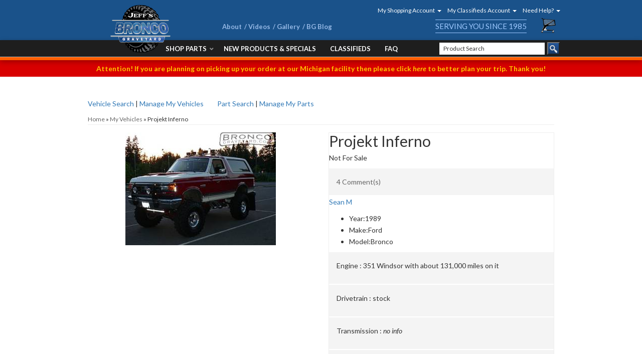

--- FILE ---
content_type: text/javascript;charset=utf-8
request_url: https://rapid-cdn.yottaa.com/rapid/lib/KQUrA7fsiMEK6w.js
body_size: 25223
content:
const yoConfig = {
    siteKey: "KQUrA7fsiMEK6w",
    qoeEndpoint: "https://qoe-1.yottaa.net/log-nt/event",
    split: 0.0,
    status: "live",
    resourceSampling: 0.05,
    trackRevenue: true
};
function getYoProfileConfig(profile) {
var catchFunction = function (e, ruleName) {
  const errorObject = {
    rule: ruleName,
    message: e.message,
  };
  if (Yo.rum.addMetaEvent) {
    Yo.rum.addMetaEvent("invalid-config", errorObject);
  }
  if (Yo.utils.log) {
    Yo.utils.log("invalid-config: ", errorObject);
  }
};
try {
  /* noop */
} catch (e) {
  catchFunction(e, Yo.utils.decodeSafeString("Generic JS Config Error"));
}

}
/*  Rapid+JS v9.0.0 Released on 2025-10-28T17:32Z | (c) Yottaa, Inc. | https://www.yottaa.com/rapidjs-license */ var $yojscomp=$yojscomp||{};$yojscomp.scope={};$yojscomp.arrayIteratorImpl=function(a){var c=0;return function(){return c<a.length?{done:!1,value:a[c++]}:{done:!0}}};$yojscomp.arrayIterator=function(a){return{next:$yojscomp.arrayIteratorImpl(a)}};$yojscomp.makeIterator=function(a){var c='undefined'!=typeof Symbol&&Symbol.iterator&&a[Symbol.iterator];return c?c.call(a):$yojscomp.arrayIterator(a)}; $yojscomp.getGlobal=function(a){return'undefined'!=typeof window&&window===a?a:'undefined'!=typeof global&&null!=global?global:a};$yojscomp.global=$yojscomp.getGlobal(this);$yojscomp.ASSUME_ES5=!1;$yojscomp.ASSUME_NO_NATIVE_MAP=!1;$yojscomp.ASSUME_NO_NATIVE_SET=!1;$yojscomp.SIMPLE_FROUND_POLYFILL=!1;$yojscomp.defineProperty=$yojscomp.ASSUME_ES5||'function'==typeof Object.defineProperties?Object.defineProperty:function(a,c,d){a!=Array.prototype&&a!=Object.prototype&&(a[c]=d.value)}; $yojscomp.polyfill=function(a,c,d,h){if(c){d=$yojscomp.global;a=a.split('.');for(h=0;h<a.length-1;h++){var k=a[h];k in d||(d[k]={});d=d[k]}a=a[a.length-1];h=d[a];c=c(h);c!=h&&null!=c&&$yojscomp.defineProperty(d,a,{configurable:!0,writable:!0,value:c})}};$yojscomp.FORCE_POLYFILL_PROMISE=!1; $yojscomp.polyfill('Promise',function(a){function c(){this.batch_=null}function d(a){return a instanceof k?a:new k(function(c,h){c(a)})}if(a&&!$yojscomp.FORCE_POLYFILL_PROMISE)return a;c.prototype.asyncExecute=function(a){if(null==this.batch_){this.batch_=[];var c=this;this.asyncExecuteFunction(function(){c.executeBatch_()})}this.batch_.push(a)};var h=$yojscomp.global.setTimeout;c.prototype.asyncExecuteFunction=function(a){h(a,0)};c.prototype.executeBatch_=function(){for(;this.batch_&&this.batch_.length;){var a= this.batch_;this.batch_=[];for(var c=0;c<a.length;++c){var h=a[c];a[c]=null;try{h()}catch(D){this.asyncThrow_(D)}}}this.batch_=null};c.prototype.asyncThrow_=function(a){this.asyncExecuteFunction(function(){throw a;})};var k=function(a){this.state_=0;this.result_=void 0;this.onSettledCallbacks_=[];var c=this.createResolveAndReject_();try{a(c.resolve,c.reject)}catch(z){c.reject(z)}};k.prototype.createResolveAndReject_=function(){function a(a){return function(d){h||(h=!0,a.call(c,d))}}var c=this,h=!1; return{resolve:a(this.resolveTo_),reject:a(this.reject_)}};k.prototype.resolveTo_=function(a){if(a===this)this.reject_(new TypeError('A Promise cannot resolve to itself'));else if(a instanceof k)this.settleSameAsPromise_(a);else{a:switch(typeof a){case 'object':var c=null!=a;break a;case 'function':c=!0;break a;default:c=!1}c?this.resolveToNonPromiseObj_(a):this.fulfill_(a)}};k.prototype.resolveToNonPromiseObj_=function(a){var c=void 0;try{c=a.then}catch(z){this.reject_(z);return}'function'==typeof c? this.settleSameAsThenable_(c,a):this.fulfill_(a)};k.prototype.reject_=function(a){this.settle_(2,a)};k.prototype.fulfill_=function(a){this.settle_(1,a)};k.prototype.settle_=function(a,c){if(0!=this.state_)throw Error('Cannot settle('+a+', '+c+'): Promise already settled in state'+this.state_);this.state_=a;this.result_=c;this.executeOnSettledCallbacks_()};k.prototype.executeOnSettledCallbacks_=function(){if(null!=this.onSettledCallbacks_){for(var a=0;a<this.onSettledCallbacks_.length;++a)r.asyncExecute(this.onSettledCallbacks_[a]); this.onSettledCallbacks_=null}};var r=new c;k.prototype.settleSameAsPromise_=function(a){var c=this.createResolveAndReject_();a.callWhenSettled_(c.resolve,c.reject)};k.prototype.settleSameAsThenable_=function(a,c){var h=this.createResolveAndReject_();try{a.call(c,h.resolve,h.reject)}catch(D){h.reject(D)}};k.prototype.then=function(a,c){function h(a,c){return'function'==typeof a?function(c){try{d(a(c))}catch(l){G(l)}}:c}var d,G,v=new k(function(a,c){d=a;G=c});this.callWhenSettled_(h(a,d),h(c,G));return v}; k.prototype.catch=function(a){return this.then(void 0,a)};k.prototype.callWhenSettled_=function(a,c){function h(){switch(d.state_){case 1:a(d.result_);break;case 2:c(d.result_);break;default:throw Error('Unexpected state: '+d.state_);}}var d=this;null==this.onSettledCallbacks_?r.asyncExecute(h):this.onSettledCallbacks_.push(h)};k.resolve=d;k.reject=function(a){return new k(function(c,h){h(a)})};k.race=function(a){return new k(function(c,h){for(var k=$yojscomp.makeIterator(a),z=k.next();!z.done;z=k.next())d(z.value).callWhenSettled_(c, h)})};k.all=function(a){var c=$yojscomp.makeIterator(a),h=c.next();return h.done?d([]):new k(function(a,k){function z(c){return function(h){D[c]=h;G--;0==G&&a(D)}}var D=[],G=0;do D.push(void 0),G++,d(h.value).callWhenSettled_(z(D.length-1),k),h=c.next();while(!h.done)})};return k},'es6','es3');$yojscomp.SYMBOL_PREFIX='jscomp_symbol_';$yojscomp.initSymbol=function(){$yojscomp.initSymbol=function(){};$yojscomp.global.Symbol||($yojscomp.global.Symbol=$yojscomp.Symbol)}; $yojscomp.SymbolClass=function(a,c){this.$yojscomp$symbol$id_=a;$yojscomp.defineProperty(this,'description',{configurable:!0,writable:!0,value:c})};$yojscomp.SymbolClass.prototype.toString=function(){return this.$yojscomp$symbol$id_};$yojscomp.Symbol=function(){function a(d){if(this instanceof a)throw new TypeError('Symbol is not a constructor');return new $yojscomp.SymbolClass($yojscomp.SYMBOL_PREFIX+(d||'')+'_'+c++,d)}var c=0;return a}(); $yojscomp.initSymbolIterator=function(){$yojscomp.initSymbol();var a=$yojscomp.global.Symbol.iterator;a||(a=$yojscomp.global.Symbol.iterator=$yojscomp.global.Symbol('Symbol.iterator'));'function'!=typeof Array.prototype[a]&&$yojscomp.defineProperty(Array.prototype,a,{configurable:!0,writable:!0,value:function(){return $yojscomp.iteratorPrototype($yojscomp.arrayIteratorImpl(this))}});$yojscomp.initSymbolIterator=function(){}}; $yojscomp.initSymbolAsyncIterator=function(){$yojscomp.initSymbol();var a=$yojscomp.global.Symbol.asyncIterator;a||(a=$yojscomp.global.Symbol.asyncIterator=$yojscomp.global.Symbol('Symbol.asyncIterator'));$yojscomp.initSymbolAsyncIterator=function(){}};$yojscomp.iteratorPrototype=function(a){$yojscomp.initSymbolIterator();a={next:a};a[$yojscomp.global.Symbol.iterator]=function(){return this};return a};$yojscomp.underscoreProtoCanBeSet=function(){var a={a:!0},c={};try{return c.__proto__=a,c.a}catch(d){}return!1}; $yojscomp.setPrototypeOf='function'==typeof Object.setPrototypeOf?Object.setPrototypeOf:$yojscomp.underscoreProtoCanBeSet()?function(a,c){a.__proto__=c;if(a.__proto__!==c)throw new TypeError(a+' is not extensible');return a}:null;$yojscomp.generator={};$yojscomp.generator.ensureIteratorResultIsObject_=function(a){if(!(a instanceof Object))throw new TypeError('Iterator result '+a+' is not an object');}; $yojscomp.generator.Context=function(){this.isRunning_=!1;this.yieldAllIterator_=null;this.yieldResult=void 0;this.nextAddress=1;this.finallyAddress_=this.catchAddress_=0;this.finallyContexts_=this.abruptCompletion_=null};$yojscomp.generator.Context.prototype.start_=function(){if(this.isRunning_)throw new TypeError('Generator is already running');this.isRunning_=!0};$yojscomp.generator.Context.prototype.stop_=function(){this.isRunning_=!1}; $yojscomp.generator.Context.prototype.jumpToErrorHandler_=function(){this.nextAddress=this.catchAddress_||this.finallyAddress_};$yojscomp.generator.Context.prototype.next_=function(a){this.yieldResult=a};$yojscomp.generator.Context.prototype.throw_=function(a){this.abruptCompletion_={exception:a,isException:!0};this.jumpToErrorHandler_()};$yojscomp.generator.Context.prototype.return=function(a){this.abruptCompletion_={return:a};this.nextAddress=this.finallyAddress_}; $yojscomp.generator.Context.prototype.jumpThroughFinallyBlocks=function(a){this.abruptCompletion_={jumpTo:a};this.nextAddress=this.finallyAddress_};$yojscomp.generator.Context.prototype.yield=function(a,c){this.nextAddress=c;return{value:a}};$yojscomp.generator.Context.prototype.yieldAll=function(a,c){a=$yojscomp.makeIterator(a);var d=a.next();$yojscomp.generator.ensureIteratorResultIsObject_(d);if(d.done)this.yieldResult=d.value,this.nextAddress=c;else return this.yieldAllIterator_=a,this.yield(d.value,c)}; $yojscomp.generator.Context.prototype.jumpTo=function(a){this.nextAddress=a};$yojscomp.generator.Context.prototype.jumpToEnd=function(){this.nextAddress=0};$yojscomp.generator.Context.prototype.setCatchFinallyBlocks=function(a,c){this.catchAddress_=a;void 0!=c&&(this.finallyAddress_=c)};$yojscomp.generator.Context.prototype.setFinallyBlock=function(a){this.catchAddress_=0;this.finallyAddress_=a||0};$yojscomp.generator.Context.prototype.leaveTryBlock=function(a,c){this.nextAddress=a;this.catchAddress_=c||0}; $yojscomp.generator.Context.prototype.enterCatchBlock=function(a){this.catchAddress_=a||0;a=this.abruptCompletion_.exception;this.abruptCompletion_=null;return a};$yojscomp.generator.Context.prototype.enterFinallyBlock=function(a,c,d){d?this.finallyContexts_[d]=this.abruptCompletion_:this.finallyContexts_=[this.abruptCompletion_];this.catchAddress_=a||0;this.finallyAddress_=c||0}; $yojscomp.generator.Context.prototype.leaveFinallyBlock=function(a,c){c=this.finallyContexts_.splice(c||0)[0];if(c=this.abruptCompletion_=this.abruptCompletion_||c){if(c.isException)return this.jumpToErrorHandler_();void 0!=c.jumpTo&&this.finallyAddress_<c.jumpTo?(this.nextAddress=c.jumpTo,this.abruptCompletion_=null):this.nextAddress=this.finallyAddress_}else this.nextAddress=a};$yojscomp.generator.Context.prototype.forIn=function(a){return new $yojscomp.generator.Context.PropertyIterator(a)}; $yojscomp.generator.Context.PropertyIterator=function(a){this.object_=a;this.properties_=[];for(var c in a)this.properties_.push(c);this.properties_.reverse()};$yojscomp.generator.Context.PropertyIterator.prototype.getNext=function(){for(;0<this.properties_.length;){var a=this.properties_.pop();if(a in this.object_)return a}return null};$yojscomp.generator.Engine_=function(a){this.context_=new $yojscomp.generator.Context;this.program_=a}; $yojscomp.generator.Engine_.prototype.next_=function(a){this.context_.start_();if(this.context_.yieldAllIterator_)return this.yieldAllStep_(this.context_.yieldAllIterator_.next,a,this.context_.next_);this.context_.next_(a);return this.nextStep_()}; $yojscomp.generator.Engine_.prototype.return_=function(a){this.context_.start_();var c=this.context_.yieldAllIterator_;if(c)return this.yieldAllStep_('return'in c?c['return']:function(a){return{value:a,done:!0}},a,this.context_.return);this.context_.return(a);return this.nextStep_()}; $yojscomp.generator.Engine_.prototype.throw_=function(a){this.context_.start_();if(this.context_.yieldAllIterator_)return this.yieldAllStep_(this.context_.yieldAllIterator_['throw'],a,this.context_.next_);this.context_.throw_(a);return this.nextStep_()}; $yojscomp.generator.Engine_.prototype.yieldAllStep_=function(a,c,d){try{var h=a.call(this.context_.yieldAllIterator_,c);$yojscomp.generator.ensureIteratorResultIsObject_(h);if(!h.done)return this.context_.stop_(),h;var k=h.value}catch(r){return this.context_.yieldAllIterator_=null,this.context_.throw_(r),this.nextStep_()}this.context_.yieldAllIterator_=null;d.call(this.context_,k);return this.nextStep_()}; $yojscomp.generator.Engine_.prototype.nextStep_=function(){for(;this.context_.nextAddress;)try{var a=this.program_(this.context_);if(a)return this.context_.stop_(),{value:a.value,done:!1}}catch(c){this.context_.yieldResult=void 0,this.context_.throw_(c)}this.context_.stop_();if(this.context_.abruptCompletion_){a=this.context_.abruptCompletion_;this.context_.abruptCompletion_=null;if(a.isException)throw a.exception;return{value:a.return,done:!0}}return{value:void 0,done:!0}}; $yojscomp.generator.Generator_=function(a){this.next=function(c){return a.next_(c)};this.throw=function(c){return a.throw_(c)};this.return=function(c){return a.return_(c)};$yojscomp.initSymbolIterator();this[Symbol.iterator]=function(){return this}};$yojscomp.generator.createGenerator=function(a,c){c=new $yojscomp.generator.Generator_(new $yojscomp.generator.Engine_(c));$yojscomp.setPrototypeOf&&$yojscomp.setPrototypeOf(c,a.prototype);return c}; $yojscomp.asyncExecutePromiseGenerator=function(a){function c(c){return a.next(c)}function d(c){return a.throw(c)}return new Promise(function(h,k){function r(a){a.done?h(a.value):Promise.resolve(a.value).then(c,d).then(r,k)}r(a.next())})};$yojscomp.asyncExecutePromiseGeneratorFunction=function(a){return $yojscomp.asyncExecutePromiseGenerator(a())};$yojscomp.asyncExecutePromiseGeneratorProgram=function(a){return $yojscomp.asyncExecutePromiseGenerator(new $yojscomp.generator.Generator_(new $yojscomp.generator.Engine_(a)))}; $yojscomp.checkEs6ConformanceViaProxy=function(){try{var a={},c=Object.create(new $yojscomp.global.Proxy(a,{get:function(d,h,k){return d==a&&'q'==h&&k==c}}));return!0===c.q}catch(d){return!1}};$yojscomp.USE_PROXY_FOR_ES6_CONFORMANCE_CHECKS=!1;$yojscomp.ES6_CONFORMANCE=$yojscomp.USE_PROXY_FOR_ES6_CONFORMANCE_CHECKS&&$yojscomp.checkEs6ConformanceViaProxy();$yojscomp.owns=function(a,c){return Object.prototype.hasOwnProperty.call(a,c)}; $yojscomp.polyfill('WeakMap',function(a){function c(){if(!a||!Object.seal)return!1;try{var c=Object.seal({}),h=Object.seal({}),d=new a([[c,2],[h,3]]);if(2!=d.get(c)||3!=d.get(h))return!1;d.delete(c);d.set(h,4);return!d.has(c)&&4==d.get(h)}catch(O){return!1}}function d(){}function h(a){var c=typeof a;return'object'===c&&null!==a||'function'===c}function k(a){if(!$yojscomp.owns(a,v)){var c=new d;$yojscomp.defineProperty(a,v,{value:c})}}function r(a){var c=Object[a];c&&(Object[a]=function(a){if(a instanceof d)return a;k(a);return c(a)})}if($yojscomp.USE_PROXY_FOR_ES6_CONFORMANCE_CHECKS){if(a&&$yojscomp.ES6_CONFORMANCE)return a}else if(c())return a;var v='$yojscomp_hidden_'+Math.random();r('freeze');r('preventExtensions');r('seal');var E=0,z=function(a){this.id_=(E+=Math.random()+1).toString();if(a){a=$yojscomp.makeIterator(a);for(var c;!(c=a.next()).done;)c=c.value,this.set(c[0],c[1])}};z.prototype.set=function(a,c){if(!h(a))throw Error('Invalid WeakMap key');k(a);if(!$yojscomp.owns(a,v))throw Error('WeakMap key fail: '+ a);a[v][this.id_]=c;return this};z.prototype.get=function(a){return h(a)&&$yojscomp.owns(a,v)?a[v][this.id_]:void 0};z.prototype.has=function(a){return h(a)&&$yojscomp.owns(a,v)&&$yojscomp.owns(a[v],this.id_)};z.prototype.delete=function(a){return h(a)&&$yojscomp.owns(a,v)&&$yojscomp.owns(a[v],this.id_)?delete a[v][this.id_]:!1};return z},'es6','es3'); $yojscomp.polyfill('WeakSet',function(a){function c(){if(!a||!Object.seal)return!1;try{var c=Object.seal({}),d=Object.seal({}),r=new a([c]);if(!r.has(c)||r.has(d))return!1;r.delete(c);r.add(d);return!r.has(c)&&r.has(d)}catch(v){return!1}}if($yojscomp.USE_PROXY_FOR_ES6_CONFORMANCE_CHECKS){if(a&&$yojscomp.ES6_CONFORMANCE)return a}else if(c())return a;var d=function(a){this.map_=new WeakMap;if(a){a=$yojscomp.makeIterator(a);for(var c;!(c=a.next()).done;)this.add(c.value)}};d.prototype.add=function(a){this.map_.set(a, !0);return this};d.prototype.has=function(a){return this.map_.has(a)};d.prototype.delete=function(a){return this.map_.delete(a)};return d},'es6','es3');$yojscomp.iteratorFromArray=function(a,c){$yojscomp.initSymbolIterator();a instanceof String&&(a+='');var d=0,h={next:function(){if(d<a.length){var k=d++;return{value:c(k,a[k]),done:!1}}h.next=function(){return{done:!0,value:void 0}};return h.next()}};h[Symbol.iterator]=function(){return h};return h}; $yojscomp.polyfill('Array.prototype.keys',function(a){return a?a:function(){return $yojscomp.iteratorFromArray(this,function(a){return a})}},'es6','es3');$yojscomp.findInternal=function(a,c,d){a instanceof String&&(a=String(a));for(var h=a.length,k=0;k<h;k++){var r=a[k];if(c.call(d,r,k,a))return{i:k,v:r}}return{i:-1,v:void 0}};$yojscomp.polyfill('Array.prototype.findIndex',function(a){return a?a:function(a,d){return $yojscomp.findInternal(this,a,d).i}},'es6','es3'); $yojscomp.polyfill('Array.prototype.find',function(a){return a?a:function(a,d){return $yojscomp.findInternal(this,a,d).v}},'es6','es3');$yojscomp.MapEntry=function(){}; $yojscomp.polyfill('Map',function(a){function c(){if($yojscomp.ASSUME_NO_NATIVE_MAP||!a||'function'!=typeof a||!a.prototype.entries||'function'!=typeof Object.seal)return!1;try{var c=Object.seal({x:4}),d=new a($yojscomp.makeIterator([[c,'s']]));if('s'!=d.get(c)||1!=d.size||d.get({x:4})||d.set({x:4},'t')!=d||2!=d.size)return!1;var h=d.entries(),k=h.next();if(k.done||k.value[0]!=c||'s'!=k.value[1])return!1;k=h.next();return k.done||4!=k.value[0].x||'t'!=k.value[1]||!h.next().done?!1:!0}catch(O){return!1}} if($yojscomp.USE_PROXY_FOR_ES6_CONFORMANCE_CHECKS){if(a&&$yojscomp.ES6_CONFORMANCE)return a}else if(c())return a;$yojscomp.initSymbolIterator();var d=new WeakMap,h=function(a){this.data_={};this.head_=v();this.size=0;if(a){a=$yojscomp.makeIterator(a);for(var c;!(c=a.next()).done;)c=c.value,this.set(c[0],c[1])}};h.prototype.set=function(a,c){a=0===a?0:a;var d=k(this,a);d.list||(d.list=this.data_[d.id]=[]);d.entry?d.entry.value=c:(d.entry={next:this.head_,previous:this.head_.previous,head:this.head_,key:a, value:c},d.list.push(d.entry),this.head_.previous.next=d.entry,this.head_.previous=d.entry,this.size++);return this};h.prototype.delete=function(a){a=k(this,a);return a.entry&&a.list?(a.list.splice(a.index,1),a.list.length||delete this.data_[a.id],a.entry.previous.next=a.entry.next,a.entry.next.previous=a.entry.previous,a.entry.head=null,this.size--,!0):!1};h.prototype.clear=function(){this.data_={};this.head_=this.head_.previous=v();this.size=0};h.prototype.has=function(a){return!!k(this,a).entry}; h.prototype.get=function(a){return(a=k(this,a).entry)&&a.value};h.prototype.entries=function(){return r(this,function(a){return[a.key,a.value]})};h.prototype.keys=function(){return r(this,function(a){return a.key})};h.prototype.values=function(){return r(this,function(a){return a.value})};h.prototype.forEach=function(a,c){for(var d=this.entries(),h;!(h=d.next()).done;)h=h.value,a.call(c,h[1],h[0],this)};h.prototype[Symbol.iterator]=h.prototype.entries;var k=function(a,c){var h=c&&typeof c;'object'== h||'function'==h?d.has(c)?h=d.get(c):(h=''+ ++E,d.set(c,h)):h='p_'+c;var k=a.data_[h];if(k&&$yojscomp.owns(a.data_,h))for(a=0;a<k.length;a++){var r=k[a];if(c!==c&&r.key!==r.key||c===r.key)return{id:h,list:k,index:a,entry:r}}return{id:h,list:k,index:-1,entry:void 0}},r=function(a,c){var d=a.head_;return $yojscomp.iteratorPrototype(function(){if(d){for(;d.head!=a.head_;)d=d.previous;for(;d.next!=d.head;)return d=d.next,{done:!1,value:c(d)};d=null}return{done:!0,value:void 0}})},v=function(){var a={};return a.previous= a.next=a.head=a},E=0;return h},'es6','es3');$yojscomp.polyfill('Array.prototype.entries',function(a){return a?a:function(){return $yojscomp.iteratorFromArray(this,function(a,d){return[a,d]})}},'es6','es3');$yojscomp.checkStringArgs=function(a,c,d){if(null==a)throw new TypeError("The 'this' value for String.prototype."+d+' must not be null or undefined');if(c instanceof RegExp)throw new TypeError('First argument to String.prototype.'+d+' must not be a regular expression');return a+''}; $yojscomp.polyfill('String.prototype.startsWith',function(a){return a?a:function(a,d){var c=$yojscomp.checkStringArgs(this,a,'startsWith');a+='';var k=c.length,r=a.length;d=Math.max(0,Math.min(d|0,c.length));for(var v=0;v<r&&d<k;)if(c[d++]!=a[v++])return!1;return v>=r}},'es6','es3');$yojscomp.assign='function'==typeof Object.assign?Object.assign:function(a,c){for(var d=1;d<arguments.length;d++){var h=arguments[d];if(h)for(var k in h)$yojscomp.owns(h,k)&&(a[k]=h[k])}return a}; $yojscomp.polyfill('Object.assign',function(a){return a||$yojscomp.assign},'es6','es3');$yojscomp.polyfill('Array.from',function(a){return a?a:function(a,d,h){d=null!=d?d:function(a){return a};var c=[],r='undefined'!=typeof Symbol&&Symbol.iterator&&a[Symbol.iterator];if('function'==typeof r){a=r.call(a);for(var v=0;!(r=a.next()).done;)c.push(d.call(h,r.value,v++))}else for(r=a.length,v=0;v<r;v++)c.push(d.call(h,a[v],v));return c}},'es6','es3'); $yojscomp.polyfill('Set',function(a){function c(){if($yojscomp.ASSUME_NO_NATIVE_SET||!a||'function'!=typeof a||!a.prototype.entries||'function'!=typeof Object.seal)return!1;try{var c=Object.seal({x:4}),d=new a($yojscomp.makeIterator([c]));if(!d.has(c)||1!=d.size||d.add(c)!=d||1!=d.size||d.add({x:4})!=d||2!=d.size)return!1;var r=d.entries(),v=r.next();if(v.done||v.value[0]!=c||v.value[1]!=c)return!1;v=r.next();return v.done||v.value[0]==c||4!=v.value[0].x||v.value[1]!=v.value[0]?!1:r.next().done}catch(E){return!1}} if($yojscomp.USE_PROXY_FOR_ES6_CONFORMANCE_CHECKS){if(a&&$yojscomp.ES6_CONFORMANCE)return a}else if(c())return a;$yojscomp.initSymbolIterator();var d=function(a){this.map_=new Map;if(a){a=$yojscomp.makeIterator(a);for(var c;!(c=a.next()).done;)this.add(c.value)}this.size=this.map_.size};d.prototype.add=function(a){a=0===a?0:a;this.map_.set(a,a);this.size=this.map_.size;return this};d.prototype.delete=function(a){a=this.map_.delete(a);this.size=this.map_.size;return a};d.prototype.clear=function(){this.map_.clear(); this.size=0};d.prototype.has=function(a){return this.map_.has(a)};d.prototype.entries=function(){return this.map_.entries()};d.prototype.values=function(){return this.map_.values()};d.prototype.keys=d.prototype.values;d.prototype[Symbol.iterator]=d.prototype.values;d.prototype.forEach=function(a,c){var d=this;this.map_.forEach(function(h){return a.call(c,h,h,d)})};return d},'es6','es3'); $yojscomp.polyfill('Object.is',function(a){return a?a:function(a,d){return a===d?0!==a||1/a===1/d:a!==a&&d!==d}},'es6','es3');$yojscomp.polyfill('Array.prototype.includes',function(a){return a?a:function(a,d){var c=this;c instanceof String&&(c=String(c));var k=c.length;d=d||0;for(0>d&&(d=Math.max(d+k,0));d<k;d++){var r=c[d];if(r===a||Object.is(r,a))return!0}return!1}},'es7','es3'); $yojscomp.polyfill('String.prototype.includes',function(a){return a?a:function(a,d){return-1!==$yojscomp.checkStringArgs(this,a,'includes').indexOf(a,d||0)}},'es6','es3'); var Yo=function(a,c){return c(a)}('undefined'!==typeof window?window:this,function(a,c){function d(b){e.log('ShopifyCheckout: page_viewed event ',b);P=null;var f=b.context.window.location.href;!1===W.isCheckoutCompletedURL(b.context.window.location.pathname)&&(P=f,u.rum&&(u.rum.fullPageURL=f,m.publish({topic:'rum/send',message:u.rum})))}function h(b){e.log('ShopifyCheckout: checkout_completed event ',ha,b);ha?e.log('ShopifyCheckout: checkout already completed'):(ha=!0,p.setBusinessData({currencyType:b.data.checkout.totalPrice.currencyCode, purchaseAmount:b.data.checkout.totalPrice.amount,purchaseType:'Standard',orderId:b.data.checkout.order.id,source:'shopify'}),P=b.context.window.location.href,u.rum.fullPageURL=b.context.window.location.href,p.setNewPageGuid(),m.publish({topic:'rum/send',message:u.rum}))}function k(){var b=l.rum.key?l.rum.key:e.getCookie('yo-rum-key'),f=navigator.connection||navigator.mozConnection||navigator.webkitConnection,g={};1==e.def(f)&&(g.effectiveType=f.effectiveType,g.rtt=f.rtt);return{commonDimensions:Object.assign({}, Q,{optState:Q.optState||ba}),connection:g,eventTimestamp:(new Date).getTime(),fullPageURL:document.location.href,metaEvents:[],pageCategory:l.rum.pageCategory||'',releaseDate:u.releaseDate,requestType:ca.requestTypes.navigation,siteKey:null!=b?b:a.location.hostname,userAgent:navigator.userAgent,uuid:e.uuid(),sessionTracking:M.isLocalStorageAvailable()}}function r(){for(var b=k(),f,g=f=0,t=0,c=0;c<l.delayed.length;c++){var d=l.delayed[c];'none'!=d.orgDelayType&&(ba='active',d.newNode&&d.newNode.nodeName? 'img'==d.newNode.nodeName.toLowerCase()?g++:'script'==d.newNode.nodeName.toLowerCase()&&'attributesrc'!=d.type&&f++:d.me&&d.me.nodeName&&'script'==d.me.nodeName.toLowerCase()&&t++)}f={numDelayedObjects:l.delayed.length,numBlocksSequenced:t,numImagesSequenced:g,numScriptsSequenced:f};if(0==e.hasResourceTiming()||0==e.def(a.performance.getEntriesByType))g={};else{g=a.performance.getEntriesByType('resource');t=g.length;c={};for(d=0;d<t;d++){var h=g[d],m=c[h.initiatorType];m?(m.count++,m.size+=h.decodedBodySize): c[h.initiatorType]={count:1,size:h.decodedBodySize}}g=c}t=document.getElementsByTagName('*').length;b=Object.assign({},b,{domElementCount:t,formatVersion:'3',entryMap:g,isNavigationSupported:e.supportsPerformanceEntryType('navigation'),isPaintTimingSupported:e.supportsPerformanceEntryType('paint'),isResourceTimingSupported:e.supportsPerformanceEntryType('resource'),lastInteraction:ja,maxScrollDepth:u.maxScrollDepth,metaEvents:ka,pagePrefetched:Ca(),pageTitle:document.title,sequencing:f,yOptimizations:e.metaDataValue('X-Yottaa-Optimizations')}); if(f=u.geo)b.geo=f;if(f=p.getVisitorInfo())b.visitor=f;if(f=la('rapid-js-qoe-5'))b.qoe=f;g=e.supportsPerformanceEntryType('navigation');t=l.rum.spa;f={};1==g&&!0!==t&&(f.navigationTiming=a.performance.timing.toJSON(),f.experienceMetrics=H,ta&&(f.webVitalsInfo=J));f.paintTiming={};f.userTiming={};f.measureTiming={};if(a.performance&&a.performance.getEntriesByType){t=a.performance.getEntriesByType('paint');if(null!=t&&0<t.length)for(c=0;c<t.length;c++)f.paintTiming[t[c].name]=t[c].startTime;t=a.performance.getEntriesByType('mark'); if(null!=t&&0<t.length)for(c=0;c<t.length;c++)f.userTiming[t[c].name]=t[c].startTime;t=a.performance.getEntriesByType('measure');if(null!=t&&0<t.length)for(c=0;c<t.length;c++)f.measureTiming[t[c].name]=t[c].duration;g&&(g=a.performance.getEntriesByType('navigation'))&&0<g.length&&g[0].serverTiming&&0<g[0].serverTiming.length&&(f.cdnMetrics=g[0].serverTiming.slice(0,50))}b=Object.assign({},b,f);u.rum=b}function v(b){for(var f=0;f<l.delayed.length;f++){var a=l.delayed[f];if(a.src==b||a.srcAttr==b)return a}return null} function E(b,f,a,t){b={lastByteTime:a.duration,implementationType:'dom',type:b,zone:f,resourceName:a.name,resourceSizeBytes:a.decodedBodySize};a=v(a.name);null!=a&&(b.delayedType=a.orgDelayType,b.delayedValue=a.delayValue);e.def(t)&&(b.stack=t);return b}function z(b){if(0!=e.hasResourceTiming()){try{if(!a.localStorage||!a.localStorage.getItem)return}catch(ua){e.log('localStorage was not available');return}var f=u.rum,g=[],t=a.performance.timing,c=0,d=0,h=t.domInteractive-t.navigationStart,k=t.domContentLoadedEventEnd- t.navigationStart,m=t.domComplete-t.navigationStart,p=t.loadEventEnd-t.navigationStart,q=a.performance.getEntries();t=q.length;for(var r=0;r<t;r++){var n=q[r],w=n.startTime,x=0;if('resource'==n.entryType){w<=h?(d+=l.rum.advanced.domInteractiveCoef,x=1):w<=k?(d+=l.rum.advanced.domContentLoadedEventCoef,x=2):w<=m?(d+=l.rum.advanced.domCompleteCoef,x=3):w<=p||b&&r<b?(d+=l.rum.advanced.loadEventCoef,x=4):0<n.duration&&(c+=n.duration);var y=ma[n.name];0!=x&&n.duration>l.rum.advanced.blockingTime?K.push(E(4, x,n,y)):0==x&&n.duration>l.rum.advanced.performanceTime&&K.push(E(0,x,n,y));n.decodedBodySize>l.rum.advanced.violationSize&&K.push(E(1,x,n,y));1==n.name.toLowerCase().startsWith('https:')&&1==n.name.toLowerCase().startsWith('http:')&&K.push(E(3,x,n,y));n.toJSON&&(n=n.toJSON(),n.implementationType='dom',e.def(y)&&(n.stack=y),y=v(n.name),null!=y&&(n.delayedType=y.orgDelayType,n.delayedValue=y.delayValue),n.onLoadStartTime=w-p,g.push(n))}}1<t&&e._calculateTti(q,t,p);a.performance.getEntriesByName&&!0!== l.rum.spaTransition&&(b=document.getElementsByTagName('script'),na(b,'src'),b=document.getElementsByTagName('link'),na(b,'href'),b=document.getElementsByTagName('img'),na(b,'currentSrc'));b=la('rapid-js-qoe-5');b=null==b?{sessionTimeSaved:c,journeyTime:c}:{sessionTimeSaved:(new Date).getTime()>b.collectionTimestamp+l.sessionTimeout?c:b.sessionTimeSaved+c,journeyTime:b.journeyTime+c};b.entries=t;b.timeSaved=c;b.score=d;b.pageMeasured=f?f.fullPageURL:a.location.href;b.pageMeasuredCategory=f?f.pageCategory: '';b.violations=K;!0===l.rum.requests&&(b.resourceTiming=g);b.jsErrors=oa;b.domElementCount=document.getElementsByTagName('*').length;b.maxScrollDepth=u.maxScrollDepth;b.pageMeasuredPrefetched=f&&f.pagePrefetched?f.pagePrefetched:null;b.pageMeasuredUuid=pa;b.lastInteraction=ja;b.serviceWorkers=u.serviceWorkers||{};b.serviceWorkers.yottaaConfig=u.config.serviceWorker;b.collectionTimestamp=(new Date).getTime();b.commonDimensions={};for(var z in Q)b.commonDimensions[z]=Q[z];b.experienceMetrics=H;ta&& (b.webVitalsInfo=J);b.commonDimensions.optState||(b.commonDimensions.optState=ba);try{!0!==l.sendRumOnUnload?va('rapid-js-qoe-5',b):f.qoe=b}catch(ua){e.log('LocalStorage failed to save',ua)}}}function D(b,f){f=void 0===f?{}:f;return{time:(new Date).getTime(),elapsedTime:performance.now(),name:b,metadata:f}}function G(b){if(a.performance&&a.performance.getEntriesByType)for(var f=a.performance.getEntriesByType('resource'),g=0;g<f.length;g++)if(f[g].name===b)return g;return-1}if(a.Yo)return a.Yo;var B= {},O=a.setTimeout,w=console.log,F=console.table,l={defaultDelay:5E3,defaultType:'none',log:!1,throttle:20,sequenceXHR:!1,sequenceWrites:!1,sendTimingData:!1,timingDataURL:'',offset:100,scan:['script','img','source','picture'],resources:[],abTesting:[],write:[],intervalID:null,lazyCheckSize:!0,pre:'data-yo-',srcAttrs:['data-yo-src','data-yo-srcset'],afterShockLoaded:!1,optimizeIE:!0,logPrefix:'Yo.utils.log: ',delayed:[],maxMessageSize:2048E3,enableMissingPurchase:!1,safeCloneMaxDepth:30,safeCloneMaxSize:100, scriptAttrs:['async','nomodule','defer','crossorigin'],ttiWatcherInterval:3E3,ttiLagTime:2E3,scrapeLevel:'top',sendRumOnUnload:!1,excludeParameters:!1,rumDelay:100,sessionTimeout:18E5,newConfigFetch:!1,isConfigFetched:!1},Y={},da={};Y.safeClone=function(b){return da._safeClone(b)};da._safeClone=function(b,f,a){f=void 0===f?new WeakSet:f;a=void 0===a?{count:0,depth:0}:a;var g=l.safeCloneMaxDepth||30,c=l.safeCloneMaxSize||100;a.count++;if(a.count>c)return'[[MaxSize]]';if(a.depth>g)return'[[MaxDepth]]'; if('function'===typeof b)return'[[Function]]'+(b.name?'('+b.name+')':'');if(b===globalThis)return'[[Global]]';if('object'!==typeof b||null===b||b instanceof Boolean||b instanceof Date||b instanceof Number||b instanceof RegExp||b instanceof String)return b;if(f.has(b))return'[[CircularRef]]';f.add(b);a.depth++;if(Array.isArray(b)){g=[];var d=b.length>c?c:b.length;for(c=0;c<d;c++)g[c]=da._safeClone(b[c],f,a)}else{g={};d=Object.keys(b);c=d.length>c?c:d.length;for(var e=0;e<c;e++)g[d[e]]=da._safeClone(b[d[e]], f,a)}f.delete(b);return g};Y.safeStringify=function(b){return JSON.stringify(Y.safeClone(b))};var wa={calculatePurchaseAmount:function(b){return(b||'').split(',').reduce(function(b,a){a=parseFloat(a.split(';')[3]||'0');return b+a},0)}},e={};e.omniture=wa;e.safeJson=Y;e.log=function(){if(l.log&&1==e.def(w)){var b=Array.prototype.slice.call(arguments);b.unshift(l.logPrefix);w.apply(console,b)}};e.def=function(b){return'undefined'!=typeof b};e.undef=function(b){return!e.def(b)};e.isFunction=function(b){return!!(b&& b.constructor&&b.call&&b.apply)};e.decodeSafeString=function(b){return decodeURIComponent(b)};e.getCookie=function(b){for(var a=document.cookie.split(';'),g=0;g<a.length;g++){var c=a[g],d=c.indexOf(b+'=');if(0==d||1==d&&' '==c.charAt(0)){for(;' '==c.charAt(0);)c=c.substring(1,c.length);return c.substring(b.length+1,c.length)}}return null};e.setCookie=function(b,a,g){var f='';g&&(f=new Date,f=new Date(f.getTime()+1E3*g),f='; expires='+f.toGMTString());document.cookie=b+'='+a+f+'; path=/';return!0}; e.isInIframe=function(){try{if(!0===a.testingiFrameEscapeHatch)return e.log('Unit testing! Pretending we are NOT in an iFrame.'),!1;if(!1===a.testingiFrameEscapeHatch)return e.log('Unit testing! Pretending we ARE in an iFrame.'),!0;if(a.self===a.top)return e.log('Rapid is NOT running in an iFrame.'),!1;var b=a.getComputedStyle(document.body),f=document.body.style;if(10>=parseInt(b.width)||10>=parseInt(b.height)||'0'===f.height||'0px'===f.height||'0'===f.width||'0px'===f.width||10>=document.body.clientWidth|| 10>=document.body.clientHeight)return e.log('Rapid is running in an iFrame.'),!0;e.log('Rapid is NOT running in an iFrame.');return!1}catch(g){return e.log('Rapid is running in an iFrame.'),!0}};e.addEvent=function(b,a,g){b.attachEvent?b.attachEvent('on'+a,g):b.addEventListener&&b.addEventListener(a,g,!1)};e.removeEvent=function(b,a,g){b.detachEvent?b.detachEvent('on'+a,g):b.removeEventListener(a,g,!1)};e.metaDataValue=function(b,a){var f=document.getElementsByName(b);return null!=f&&1==f.length? 1==arguments.length?f[0].getAttribute('content'):f[0].setAttribute('content',a):null};e.matchUrl=function(b,a){if(null==a||null==b||''==b)return!1;e.log('Match Criteria',b,'and resource Url',a);return'string'===typeof b&&-1!=a.indexOf(b)||'object'===typeof b&&null!=a.match(b)};e.sendData=function(b,f){if(1==e.isIE('8'))return e.log('IE 8 detected we will not send data back for this browser currently.'),!1;var g=JSON.stringify(b);if(navigator.sendBeacon&&g.length<l.maxMessageSize&&3E4>g.length)B.pubsub.publish({topic:'sequence/beforeloading/'+ f,message:b}),navigator.sendBeacon(f,g),B.pubsub.publish({topic:'sequence/afterloaded/'+f,message:b});else if(g.length<l.maxMessageSize)if(1==e.def(a.fetch))fetch(f,{method:'POST',headers:{'Content-Type':'application/json'},body:g}).then(function(b){e.log('Successfully sent beacon data via fetch',b.status)})['catch'](function(b){e.log('Error from sending beacon data via fetch',b)});else b=new XMLHttpRequest,b.onreadystatechange=function(){4==this.readyState&&e.log('Rum data response received',this.status)}, b.open('POST',f,!0),b.setRequestHeader('Content-type','application/json'),b.send(g);else e.log('Message is larger than max message length for qoe calles message size: ',g.length,l.maxMessageSize)};e.uuid=function(){var b='0123456789abcdef'.split(''),a=[],g=Math.random;a[8]=a[13]=a[18]=a[23]='-';a[14]='4';for(var c=0;36>c;c++)if(!a[c]){var d=0|16*g();a[c]=b[19==c?d&3|8:d&15]}return a.join('')};var m={},L={},xa=1,qa={},R=[],ra=function(b,a,g){var f=g||a.topic;b.once&&m.unsubscribe(b.id);if(1==a.async)O(function(){b.callback.call(b.context, a.message,f)},0);else return b.callback.call(b.context,a.message,f)};m.reset=function(){L={};xa=1;qa={};R=[]};m.subscribe=function(b){b.id=++xa;e.undef(b.priority)&&(b.priority=0);'string'===typeof b.topic&&-1!=b.topic.indexOf('*')&&(b.topic=new RegExp(b.topic.replace(/\*/g,'.*')));b.once=b.once||!1;if('string'===typeof b.topic){b.topic=b.topic.toLowerCase();1==e.undef(L[b.topic])&&(L[b.topic]=[]);L[b.topic].push(b);L[b.topic].sort(function(b,a){return a.priority-b.priority});var a=qa[b.topic];e.def(a)&& ra(b,a)}else R.push(b);e.log('_pubsub.subscribe',b.topic,b.id);return b.id};m.publish=function(b){var a=b.topic;b.topic=b.topic.toLowerCase();for(var g=L[b.topic],c=g=1==e.undef(g)?[]:g.slice(0),d=0;d<R.length;d++){var h=R[d];null!=b.topic.match(h.topic)&&c.push(h)}b.persistent&&(qa[b.topic]=b);if(0<g.length){c=[];for(d=0;d<g.length;d++)if(h=g[d],e.log('_pubsub.publish',h.topic,h.id),b.async)ra(h,b);else if(h=ra(h,b,a),1==e.def(h)&&c.push(h),0==h&&!0===b.cancellable)break;return c}e.log('_pubsub.publish', b.topic,'no callbacks');return 0};m.unsubscribe=function(b){for(var a in L)for(var g=L[a],c=0;c<g.length;c++)if(g[c].id==b)return g.splice(c,1),e.log('_pubsub.unsubscribe','found',b),!0;a=R.findIndex(function(a){return a.id===b});if(-1!==a)return R.splice(a,1),e.log('_pubsub.unsubscribe','found wildcard',b),!0;e.log('_pubsub.unsubscribe','not found');return!1};var u={releaseDate:'v9.0.0-2025-10-28T17:32Z',errors:{has:!1},config:l,maxScrollDepth:0,serviceWorkers:{supported:!1,registrations:[],cacheStats:[]}}, Z=function(){return u};m.subscribe({topic:'core/configure',callback:function(b){Z.config=l}});m.subscribe({topic:'core/start',callback:function(){Z.config=l;if('serviceWorker'in navigator)try{navigator.serviceWorker.getRegistrations().then(function(b){for(var a=0;a<b.length;a++){var g=b[a].active;u.serviceWorkers.registrations.push({scope:b[a].scope,scriptURL:1==e.def(g)?g.scriptURL:'',state:1==e.def(g)?g.state:''})}}),u.serviceWorkers.supported=!0}catch(b){u.serviceWorkers.supported=!1,e.log('Error adding service worker stats to qoe call, most likely a security issue', b)}}});e.addEvent(a,'scroll',function(){var b=a.innerHeight||document.documentElement.clientHeight||document.body.clientHeight;b>u.maxScrollDepth&&(u.maxScrollDepth=b)});e.addEvent(a,'error',function(b){var a=b.message,g=b.lineno,c=b.filename;3==arguments.length&&(a=arguments[0],c=arguments[1],g=arguments[2]);e.log('errorCapture',a,g,c);var d='';try{d=b&&b.error&&b.error.stack?b.error.stack:Error().stack}catch(ia){}m.publish({topic:'core/js/error',persistent:!0,message:{message:a,implementationType:'dom', resourceName:c,lineNumber:g,stack:d,collectionTimestamp:(new Date).getTime()}});u.errors={has:!0}});var C={man:function(){w('__   __    _   _    \n\\ \\ / /   | | | |            \n \\ V /___ | |_| |_ __ _  __ _  \n  \\ // _ \\| __| __/ _` |/ _` |\n  | | (_) | |_| || (_| | (_| | \n  \\_/\\___/ \\__|\\__\\__,_|\\__,_|');w('\n\nUse the console to see information about Yottaa running on your application\n');F([{command:'Yo.utils.console.man();',help:'You just ran this command, which displays this help.'}, {command:'Yo.utils.console.rum();',help:'See RUM statistics captured by Yottaa for the current web page.'},{command:'Yo.utils.console.resources();',help:'See information about resources that were loaded. Add a URL to see details about that specific URL.'},{command:'Yo.utils.console.coreWebVitals();',help:'See information about Core Web Vitals as they happen on your website.'},{command:'Yo.utils.console.sequencing();',help:'See the configuration for sequencing and the resources it is applied to.'}, {command:'Yo.utils.console.storeLocalConfiguration();',help:'Store your local configuration for easier debugging.'},{command:'Yo.utils.console.updateABTest();',help:'Update an A/B test variation.'}])},coreWebVitals:function(){w('\n\nCore web vital information for your page is detailed below.\n');1==e.def(p.getCoreWebVitalDetails)&&(w('\n\nRaw core web vital information below\n\n'),w(p.getCoreWebVitalDetails()));var b=function(b,a,c){var f=new PerformanceObserver(function(g){w(a);g=g.getEntries(); if('event'!=b)F(c(g));else{var d={duration:-1};(g||[]).forEach(function(b){0<b.interactionId&&d.duration<b.duration&&(d=b)});0<=d.duration&&F(c([d]))}f.disconnect()});f.observe({type:b,durationThreshold:16,buffered:!0})};b('layout-shift','\n\nCumlative Layout Shift (CLS).\n',function(b){return b.map(function(b){return{value:b.value,elementsChanged:b.sources.length,firstElement:0<b.sources.length?b.sources[0].node:'No element'}})});b('largest-contentful-paint','\n\nLargest Contentful Paint (LCP).\n', function(b){return b.map(function(b){return{element:b.element,url:b.url,startTime:b.startTime,duration:b.duration}})});b('event','\n\nInteraction to Next Paint (INP)\n',function(b){return b.map(function(b){return{target:b.target,entryType:b.entryType,name:b.name,startTime:b.startTime,duration:b.duration}})})},rum:function(){w('\n\nRum information for your page is detailed below.\n');var b=Yo.stats().rum;if(b){w();var a=function(b,a){this.prop=b;this.value=a};w('\n\nPAGE LEVEL DATA.\n');F([new a('Site Key', b.siteKey),new a('Optimization State',Yo.rum.get().optState||'None'),new a('Full Url',b.fullPageURL),new a('Category',b.pageCategory),new a('Title',b.pageTitle),new a('User Agent',b.userAgent),new a('Page Prefetched By Service Worker',b.pagePrefetched?'Yes':'No'),new a('Library Release Date',b.releaseDate),new a('Is SPA Site',u.config.rum.spa?'Yes':'No'),new a('Is Edge Page',b.yOptimizations?'Yes':'No'),new a('SPA Trigger',b.spaTrigger?JSON.stringify(b.spaTrigger):'No Info')]);var g=p.get().testVariations; 1==e.def(g)?(w('\n\nA/B TESTS.\n'),F(g.map(function(b){return{'Test name':b.testName,'Variation name':b.variationName,Stickiness:b.sticky,Timeout:b.timeout}}))):w('\n\nNO A/B TESTS.\n');w('\n\nVISITOR INFORMATION.\n');g=b.visitor;F([new a('Visitor',g.visitorId),new a('Visitor Sessions',g.numSessions),new a('Visitor Page views',g.numVisitorPageViews),new a('Session',g.sessionId),new a('Session Page views',g.numSessionPageViews)]);w('\n\nNAVIGATION TIMING INFORMATION.\n');g=b.navigationTiming;F([new a('DNS Lookup', g.domainLookupEnd-g.navigationStart),new a('Connection',g.connectEnd-g.navigationStart),new a('First Byte',g.responseStart-g.navigationStart),new a('Last Byte',g.responseEnd-g.navigationStart),new a('domLoading',g.domLoading-g.navigationStart),new a('domInteractive',g.domInteractive-g.navigationStart),new a('DOMContentLoaded',g.domContentLoadedEventEnd-g.navigationStart),new a('domComplete',g.domComplete-g.navigationStart),new a(u.config.rum.spa?'SPA Rendered':'onLoad',g.loadEventEnd-g.navigationStart)]); b=b.experienceMetrics;1==Yo.utils.def(b)&&(w('\n\nCORE WEB VITALS.\n\nFor detailed information of the core web vital information\nUser the Yo.utils.console.coreWebVitals(); function.'),F([new a('CLS',b.cumulative_layout_shift||'No Data'),new a('INP',b.interaction_to_next_paint||'No Data'),new a('LCP',b.largest_contentful_paint||'No Data'),new a('FID',b.first_input_delay||'No Data')]))}else w('NO DATA WAS COLLECTED')},sequencing:function(){w('\n\nSequencing information for your page is detailed below.\n\n'); var b=C._rapidInfo();C._rapidOutput(b);w('document.head sequenced - ',1==e.def(document.head.yo_ac),'\n\ndocument.body sequenced - ',1==e.def(document.body.yo_ac),'\n\nThe table below shows all the rules that have been scheduled for sequencing.\n');F(Yo.stats().config.resources.map(function(b){return{'Applies To':b.url,'Delay Type':b.delayType,'Delay Value':b.delayValue||'','# of Resources Caught':C._resourceAppliedTo(b.url)}}))},resources:function(b){var f=u.rum,g=f.navigationTiming,c=Math.round(100* (g.responseEnd-g.navigationStart)/(g.loadEventEnd-g.navigationStart)).toFixed(2);w('\n\nResources loaded by the website are detailed below.\n');w('\n\n%c It took %sms to load the html %s% of the onload\n','background: #222; color: #bada55',Math.floor(g.responseEnd-g.navigationStart),c);var d=C._rapidInfo();C._rapidOutput(d);c=u.rum.experienceMetrics;var e={DOMInteractive:Math.floor(g.domInteractive-g.navigationStart),LCP:Math.floor(c?c.largest_contentful_paint:0)};!0===u.config.rum.spa?(0==C._isSpaTransition()? w('\n\nThis is a SPA clean page %s.\n',f.pageCategory):w('\n\nThis is a SPA transition %s.\n',f.pageCategory),e['SPA Rendered']=Math.floor(g.loadEventEnd-g.navigationStart)):e.OnLoad=Math.floor(g.loadEventEnd-g.navigationStart);F(a.performance.getEntriesByType('resource').filter(function(a){return!b||0<=a.name.indexOf(b)}).map(function(b,a){return{'Resource Name':b.name,'Resource Type':C._initiatorType(b),'Load Time':Math.floor(b.duration),'Started Loading':C._isSpaTransition()?Math.floor(b.responseEnd- b.duration-g.navigationStart):Math.floor(b.responseEnd),'Yottaa Sequencing Type':C._sequencingType(b.name,a,d)}}).reduce(function(b,a){Object.keys(e).sort(function(b,a){return e[b]>e[a]}).forEach(function(f){0<e[f]&&a['Started Loading']>e[f]&&(b.push({'Resource Name':f,'Resource Type':'EVENT','Load Time':'---','Started Loading':e[f],'Yottaa Sequencing Type':'---'}),e[f]=Number.MAX_VALUE)});b.push(a);return b},[]))},storeLocalConfiguration:function(b){e.setCookie('yo-aftershock-config',JSON.stringify(b|| {}))},updateABTest:function(b,a){var f=p.get().testVariations;b=b||'A/B Testing';if(1==e.def(f)){var c=f.find(function(a){return a.testName==b});null==c?w('No test with the name of',b,'was found'):(1==e.def(a)?c.variationName=a:c.variationName='Optimized'==c.variationName?'Unoptimized':'Optimized',localStorage.setItem('rapid.testVariations',JSON.stringify(f)),w(b,'test variation name was set to',c.variationName,'Please refresh.'))}else w('No A/B Tests were enabled')},_sequencingType:function(b,a, g){a+=1;var f=Z.config.delayed.filter(function(a){return a.src&&0<a.src.length?a.src==b:a.url==b});return 0==f.length||a<g.configResource?1==g.sa?'No Rule Applied':a<g.libraryResource?'No Library':a==g.libraryResource?'THE LIBRARY':a<g.configResource?'No Configuration':a==g.configResource?'THE CONFIGURATION':'No Rule Applied':1==f.length?f[0].orgDelayType:f.map(function(b){return b.orgDelayType}).join(',')},_resourceAppliedTo:function(b){var a=Z.config.delayed.filter(function(a){return e.matchUrl(b, a.src)});return a?a.length:0},_initiatorType:function(b){if(0<=b.name.indexOf('/rapid/lib/'))return'RAPID LIBRARY';if(0<=b.name.indexOf('qoe-1.yottaa.net/log-nt/event'))return'RAPID RUM';if(0<=b.name.indexOf('/api/v1/configure.rapid.js'))return'RAPID CONFIG';var a=u.rum.webVitalsInfo;return a&&a.lcp&&null!=a.lcp.find(function(a){return b.name==a.url})?'LCP Trigger':b.initiatorType},_rapidInfo:function(){var b=u.rum;b={sa:e.def(b.yOptimizations)&&null!=b.yOptimizations,libraryResource:0,configResource:0}; for(var f=a.performance.getEntriesByType('resource'),g=0;g<f.length;g++){var c=f[g];0<=c.name.indexOf('/rapid/lib/')&&(b.libraryResource=g+1);0<=c.name.indexOf('/api/v1/configure.rapid.js')&&(b.configResource=g+1)}1==C._isSpaTransition()&&(b.libraryResource=1,b.configResource=1);return b},_rapidOutput:function(b){1==b.sa?w('Rapid was loaded via HTML using Edge'):1==C._isSpaTransition()?w('This is a SPA Transition page its assumed rapid was already running.'):(0==b.libraryResource?w('Rapid was NOT loaded via an external resource, assumed to be loaded via another resource'): w('Rapid was was %s resource to load',b.libraryResource),0==b.configResource?w('Rapid Configuration was NOT loaded via an external resource, assumed to be delivere through config caching'):w('Rapid Configuration %s resource to load',b.configResource))},_isSpaTransition:function(){var b=u.rum;return u.config.rum.spa&&b.pageCategory&&-1==b.pageCategory.toLowerCase().indexOf('clean')}};e.console=C;e.webWorker={initialize:function(b,f,g){if(!0===e.undef(a.Worker))return null;b=new Blob(['self.onmessage = ', b.toString()],{type:'application/javascript'});g=new Worker(URL.createObjectURL(b),g);g.onerror=function(b){B.utils.log('Web Worker Error: '+b.message)};g.onmessage=function(b){f(b)};return g}};var A=e;String.prototype.startsWith||(String.prototype.startsWith=function(b,a){return this.substr(a||0,b.length)===b});String.prototype.endsWith||(String.prototype.endsWith=function(b){return-1!==this.indexOf(b,this.length-b.length)});A.rewrite=function(b){var a=A.metaDataValue('resource.version'),g=A.metaDataValue('cdn.hostname'), c=A.metaDataValue('profile.id');return location.protocol+g+'/'+c+'/'+location.hostname+'/'+a+(0!=b.indexOf('/')?'/':'')+b};A.rewriteSrcSet=function(b,a){b=b.split(',');for(var f='',c=0;c<b.length;c++){var d=b[c].trim(),e=d.lastIndexOf(' '),h='';-1!=e&&(h=' '+d.substring(e).trim(),d=d.substring(0,e).trim());d=a(d,h);f+=d+h;c<b.length-1&&(f+=', ')}return f};A.select=function(b){var f;if(null==b||1==b.length)return null;if('document'==b)return document;if('window'==b)return a;if(A.def(b.nodeName))return b; if('.'==b[0])return b=document.getElementsByClassName(b.substring(1)),0<b.length?b[0]:null;if(-1!=(f=b.indexOf('['))){var c=b.substring(0,f),d=b.substring(f+1),e=d.indexOf(']'),h=d.indexOf('[');d=d.substring(0,e);var k,l=[],m=null;if(-1!=(k=d.indexOf('~')))e=2;else if(-1!=(k=d.indexOf('*')))e=1;else if(-1!=(k=d.indexOf('=')))e=0;else return null;if(-1!=h){h=b.substring(f+1+h+1);f=h.indexOf(']');try{h=parseInt(h.substring(0,f))}catch(Ea){}}var p=d.substring(0,k);k=d.substring(k+1);2==e&&(m=new RegExp(k)); c=document.getElementsByTagName(c);for(f=0;f<c.length;f++){var n=0<p.length?c[f].getAttribute(p):c[f].innerHTML;0==e&&n==k?l.push(c[f]):1==e&&null!=n&&-1!=n.indexOf(k)?l.push(c[f]):2==e&&null!=n&&-1!=n.search(m)&&l.push(c[f])}A.log(b,d,p,k,0==l.length?l.length:l[0]);return-1!=h?h<l.length?l[h]:null:l[0]}'#'==b[0]&&(b=b.substring(1));return document.getElementById(b)};A.writeHTML=function(b,a,c){var f=document.createElement('div');f.innerHTML='string'===typeof a?a:a.innerHTML;for(a=f.childNodes;0< a.length;)if('script'==a[0].nodeName.toLowerCase())if(a[0].src)B.sequence.script(f.removeChild(a[0]).src).load();else try{eval(f.removeChild(a[0]).innerHTML)}catch(X){A.log(X)}else'insert'==c?b.parentNode.insertBefore(f.removeChild(a[0]),b):b.appendChild(f.removeChild(a[0]))};A.contains=document.documentElement.compareDocumentPosition?function(b,a){return!!(b.compareDocumentPosition(a)&16)}:document.documentElement.contains?function(b,a){return b!==a&&(b.contains?b.contains(a):!1)}:function(b,a){for(;a= a.parentNode;)if(a===b)return!0;return!1};A.updateHeadItemAttributes=function(b,f,c){0>b&&(document.cookie='yo-disable-instanton=true;Max-Age=2',a.location.reload(!0));b=document.documentElement.getElementsByTagName('head')[0].children[b];for(var g=0;g<f.length;g++)b.removeAttribute(f[g]);for(var d in c)b.setAttribute(d,c[d])};A.replaceHeadItemContent=function(b,f){0>b&&(document.cookie='yo-disable-instanton=true;Max-Age=2',a.location.reload(!0));document.documentElement.getElementsByTagName('head')[0].children[b].textContent= f};A.isIE=function(b){var a=navigator.userAgent;return a&&b&&11==parseInt(b)&&-1!=a.indexOf('rv:11')?!0:a&&b&&-1!=a.indexOf('MSIE '+b)?!0:a&&(-1!=a.indexOf('MSIE')||-1!=a.indexOf('rv:11'))};A.isIos=function(){return/iPad|iPhone|iPod/.test(navigator.userAgent)&&!a.MSStream};A.isAndroid=function(){return/Android/.test(navigator.userAgent)&&!a.MSStream};A.browser=function(){var b=navigator.userAgent,a=b.match(/(opera|chrome|safari|firefox|msie|trident(?=\/))\/?\s*(\d+)/i)||[];if(/trident/i.test(a[1])){var c= /\brv[ :]+(\d+)/g.exec(b)||[];return{name:'IE',version:c[1]||''}}if('Chrome'===a[1]&&(c=b.match(/\bOPR|Edge\/(\d+)/),null!=c))return{name:'Opera',version:c[1]};a=a[2]?[a[1],a[2]]:[navigator.appName,navigator.appVersion,'-?'];null!=(c=b.match(/version\/(\d+)/i))&&a.splice(1,1,c[1]);return{name:a[0].toLowerCase(),version:parseInt(a[1])}};A.inArray=function(b,a,c){if(a){if(Array.prototype.indexOf)return Array.prototype.indexOf.call(a,b,c);var f=a.length;for(c=c?0>c?Math.max(0,f+c):c:0;c<f;c++)if(c in a&&a[c]===b)return c}return-1};A.elementToString=function(b){try{if(b instanceof HTMLElement){var a='<'+b.nodeName.toLowerCase();if(b.getAttribute){var c=b.getAttribute('name'),d=b.getAttribute('id'),e=b.getAttribute('class');null!=c&&0<c.length&&(a+=' name="'+c+'"');null!=d&&0<d.length&&(a+=' id="'+d+'"');null!=e&&0<e.length&&(a+=' class="'+e+'"')}return a+' />'}return b.toString?b.toString():'[Object]'}catch(ia){}};var I={runOnce:function(b){var a=!1;return function(){a||(b(),a=!0)}},onHidden:function(b){document.addEventListener('visibilitychange', function(){'hidden'===document.visibilityState&&b()})},whenIdle:function(b){var a=self.requestIdleCallback||self.setTimeout,c=-1;b=I.runOnce(b);'hidden'===document.visibilityState?b():(c=a(b),I.onHidden(b));return c},getName:function(b){if(!b)return'';var a=b.nodeName;return 1===b.nodeType?a.toLowerCase():a.toUpperCase().replace(/^#/,'')},getSelector:function(b,a){var f='';try{for(;b&&9!==b.nodeType;){var c=b.id?'#'+b.id:I.getName(b)+(b.classList&&b.classList.value&&b.classList.value.trim()&&b.classList.value.trim().length? '.'+b.classList.value.trim().replace(/\s+/g,'.'):'');if(f.length+c.length>(a||100)-1)return f||c;f=f?c+'>'+f:c;if(b.id)break;b=b.parentNode}}catch(X){}return f},getNavigationEntry:function(){var b=self.performance&&performance.getEntriesByType&&performance.getEntriesByType('navigation')[0];if(b&&0<b.responseStart&&b.responseStart<performance.now())return b},getLoadState:function(b){if('loading'===document.readyState)return'loading';var a=I.getNavigationEntry();if(a){if(b<a.domInteractive)return'loading'; if(0===a.domContentLoadedEventStart||b<a.domContentLoadedEventStart)return'dom-interactive';if(0===a.domComplete||b<a.domComplete)return'dom-content-loaded'}return'complete'}},sa=[],N=[],ea=new Map,S=[];var Da=function(b){sa.forEach(function(a){return a(b)});if(0<b.interactionId||'first-input'===b.entryType){var a=N[N.length-1],c=ea.get(b.interactionId);if(c||10>N.length||b.duration>a.latency)c?b.duration>c.latency?(c.entries=[b],c.latency=b.duration):b.duration===c.latency&&b.startTime===c.entries[0].startTime&& c.entries.push(b):(a={id:b.interactionId,latency:b.duration,entries:[b]},ea.set(a.id,a),N.push(a)),N.sort(function(b,a){return a.latency-b.latency}),10<N.length&&N.splice(10).forEach(function(b){return ea.delete(b.id)})}};var n={idleHandle:-1,_largestNextPaint:0,MAX_PREVIOUS_FRAMES:50,interactionTargetMap:new Map,entryToEntriesGroupMap:new WeakMap,pendingEntriesGroups:[],latestProcessingEnd:0,handleLoAFEntries:function(b){S=S.concat(b);n.queueCleanup()},listenForLoAFEntries:function(){(new PerformanceObserver(function(b){Promise.resolve().then(function(){n.handleLoAFEntries(b.getEntries())})})).observe({type:'long-animation-frame', buffered:!0})},getIntersectingLoAFs:function(b,a){for(var f=[],c=0,d;d=S[c];c++)if(!(d.startTime+d.duration<b)){if(d.startTime>a)break;f.push(d)}return f},groupEntriesByRenderTime:function(b){var a=b.startTime+b.duration;n.latestProcessingEnd=Math.max(n.latestProcessingEnd,b.processingEnd);for(var c=n.pendingEntriesGroups.length-1;0<=c;c--){var d=n.pendingEntriesGroups[c];if(8>=Math.abs(a-d.renderTime)){var e=d;e.startTime=Math.min(b.startTime,e.startTime);e.processingStart=Math.min(b.processingStart, e.processingStart);e.processingEnd=Math.max(b.processingEnd,e.processingEnd);e.entries.push(b);break}}e||(e={startTime:b.startTime,processingStart:b.processingStart,processingEnd:b.processingEnd,renderTime:a,entries:[b]},n.pendingEntriesGroups.push(e));(0<b.interactionId||'first-input'===b.entryType)&&n.entryToEntriesGroupMap.set(b,e);n.queueCleanup()}};sa.push(n.groupEntriesByRenderTime);n.saveInteractionTarget=function(b){0<b.interactionId&&b.target&&!n.interactionTargetMap.has(b.interactionId)&& n.interactionTargetMap.set(b.interactionId,b.target)};sa.push(n.saveInteractionTarget);n.queueCleanup=function(){0>n.idleHandle&&(n.idleHandle=I.whenIdle(n.cleanupEntries))};n.cleanupEntries=function(){var b=n.pendingEntriesGroups.length-n.MAX_PREVIOUS_FRAMES;n.pendingEntriesGroups=n.pendingEntriesGroups.filter(function(a,f){return f>=b});var a=S.length-1-n.MAX_PREVIOUS_FRAMES;S=S.filter(function(b,f){return f>a?!0:!1});10<n.interactionTargetMap.size&&n.interactionTargetMap.forEach(function(b,a){ea.has(a)|| n.interactionTargetMap.delete(a)});n.idleHandle=-1};n.extractInteractionData=function(b){var a=b[0],c=n.entryToEntriesGroupMap.get(a),d=a.processingStart;c=c?c.processingEnd:a.processingEnd;var e=n.getIntersectingLoAFs(a.startTime,c);b=(b=b.find(function(b){return b.target}))&&b.target||n.interactionTargetMap.get(a.interactionId);e=[a.startTime+a.duration,c].concat(e.map(function(b){return b.startTime+b.duration}));e=Math.max.apply(Math,e);return{firstEntry:a,interactionTargetElement:b,processingStart:d, processingEnd:c,nextPaintTime:e}};n.processINP=function(b){b.forEach(Da);var a=null;b.forEach(function(f){if(0<f.interactionId&&n._largestNextPaint<f.duration&&(n._largestNextPaint=f.duration,f)){a||(a=n.extractInteractionData(b));var c={interactionTarget:I.getSelector(a.interactionTargetElement),interactionTargetElement:e.elementToString(a.interactionTargetElement),interactionType:a.firstEntry.name.startsWith('key')?'keyboard':'pointer',interactionTime:a.firstEntry.startTime,nextPaintTime:a.nextPaintTime, inputDelay:a.processingStart-a.firstEntry.startTime,processingDuration:a.processingEnd-a.processingStart,presentationDelay:Math.max(a.nextPaintTime-a.processingEnd,0),loadState:I.getLoadState(a.firstEntry.startTime)};m.publish({topic:'web-vitals/interaction-to-next-paint',persistent:!0,message:{entry:f,attribution:c}})}})};var ya=!1;e.hasWebVitals=function(){return'undefined'!==typeof a.LayoutShift};c=function(){var b=new PerformanceObserver(function(b){Promise.resolve().then(function(){I.whenIdle(function(){n.processINP(b.getEntries())})})}); b.observe({type:'event',durationThreshold:16,buffered:!0});b.observe({type:'first-input',buffered:!0});(new PerformanceObserver(function(b){Promise.resolve().then(function(){for(var a=b.getEntries(),f=0;f<a.length;f++){var c=a[f];m.publish({topic:'web-vitals/cumulative-layout-shift',persistent:!0,message:{score:c.value,entry:c}})}})})).observe({type:'layout-shift',buffered:!0});(new PerformanceObserver(function(b){Promise.resolve().then(function(){for(var a=b.getEntries(),c=0;c<a.length;c++){var f= a[c];m.publish({topic:'web-vitals/first-input',persistent:!0,message:{delay:f.processingEnd-f.startTime,name:f.name,startTime:f.startTime,entry:f}})}})})).observe({type:'first-input'});(new PerformanceObserver(function(b){1!=ya&&Promise.resolve().then(function(){I.whenIdle(function(){for(var a=b.getEntries(),c=0;c<a.length;c++){var f=a[c];m.publish({topic:'web-vitals/largest-contentful-paint',persistent:!0,message:{time:f.startTime,entry:f}})}})})})).observe({type:'largest-contentful-paint',buffered:!0}); n.listenForLoAFEntries()};try{1==e.hasWebVitals()&&c()}catch(b){e.log('WebVital initialize error',b.message)}e.hasResourceTiming=function(){return e.def(a.performance)&&e.def(a.performance.getEntries)};e.supportsPerformanceEntryType=function(b){return PerformanceObserver&&PerformanceObserver.supportedEntryTypes?-1!==PerformanceObserver.supportedEntryTypes.indexOf(b):!1};e.calculateTti=function(){var b=a.performance.timing;if(0==e.hasResourceTiming()||e.undef(b.loadEventEnd))return-1;var c=a.performance.getEntries(); return e._calculateTti(c,c.length,b.loadEventEnd-b.navigationStart)};e._calculateTti=function(b,a,c){for(var f=[],d=l.ttiLagTime,g=-1,e=b[0],h=e.startTime,k=h+e.duration,m=[h,k+d],n=0;n<a;n++)if(e=b[n],h=e.startTime,k=h+e.duration,'resource'==e.entryType)if(1==(h+k>=m[0]&&h<=m[1])){if(f.push(e),2<f.length)if(m=[h,k+d],za(f,m),3<=f.length)g=m[1]-d;else break}else if(h>m[1]-d){if(k>c)break;m=[h,k+d];za(f,m)}if(g<c){if(0==l.afterShockLoaded)return-1;g=c}p.setExperienceMetric('time_to_interactive',g); return g};var za=function(b,a){for(var c=0;c<b.length;c++){var f=b[c],d=f.startTime;0==(d+(d+f.duration)>=a[0]&&d<=a[1])&&(b.splice(c,1),c--)}};m.publish({topic:'sequencing/user/first',callback:function(){ya=!0}});var M={isLocalStorageAvailable:function(){return!(!a.localStorage||!a.localStorage.getItem)},safeGetItem:function(b){try{var a=localStorage.getItem(b);return null==a?null:JSON.parse(a)}catch(g){return e.log('_safeLocalStorageGet - Error retrieving "'+b+'"',g),null}},safeSetItem:function(b, a){try{var c=JSON.stringify(a);localStorage.setItem(b,c);return!0}catch(t){return e.log('_safeLocalStorageSet - Error setting "'+b+'"',{key:b,value:a,e:t}),!1}}},T={},x={isAvailable:!1};Object.defineProperty(T,'isAvailable',{get:function(){return x.isAvailable}});x.dataLayer=null;Object.defineProperty(T,'dataLayer',{get:function(){return x.dataLayer}});x.possibleDataLayerVariables=['adobeDataLayer'];T.get=function(){return new Promise(function(b){x.isAvailable?b(x.dataLayer):m.subscribe({topic:'rum/dataLayers/adobe/ready', once:!0,callback:function(a){b(a)}})})};x.isAdobeDataLayer=function(b){if(!Array.isArray(b))return!1;var a=['addEventListener','getState','removeEventListener'].every(function(a){return a in b&&'function'===typeof b[a]}),c=['version'].every(function(a){return Object.prototype.hasOwnProperty.call(b,a)}),d=x.isVersionSupported(b.version);return a&&c&&d};x.isVersionSupported=function(b){return'string'!==typeof b?!1:'2'===b.split('.')[0]};x.makeAvailable=function(b){x.isAvailable=!0;x.dataLayer=b;m.publish({topic:'rum/dataLayers/adobe/ready', message:b})};x.makeUnavailable=function(){x.isAvailable=!1;x.dataLayer=null};x.initialize=function(){for(var b=$yojscomp.makeIterator(x.possibleDataLayerVariables),c=b.next();!c.done;c=b.next()){c=c.value;try{a[c]=a[c]||[],'push'in a[c]&&a[c].push(x.dataLayerCallback)}catch(g){e.log('adobeDataLayer - error setting callback on window.'+c,g)}}};x.dataLayerCallback=function(b){x.isAvailable||x.isAdobeDataLayer(b)&&x.makeAvailable(b)};m.subscribe({topic:'rum/trackBusinessValue/initialize',once:!0,callback:function(){x.initialize()}}); var U={_purchase:null,get:function(){return U._purchase},_isPurchaseValid:function(b){return!!(b&&b.purchaseAmount&&b.orderId&&b.purchaseType&&b.source)},_updatePurchase:function(b){try{var a=b.getState(),c=a&&a.orderContext||{},d={currencyType:(a&&a.storefrontInstanceContext||{}).baseCurrencyCode,orderId:c.orderId,purchaseAmount:'number'===typeof c.grandTotal?c.grandTotal.toFixed(2):void 0,purchaseType:'Standard',source:'aep'};U._isPurchaseValid(d)&&(U._purchase=d)}catch(X){e.log('adobeAnalyticsPurchase - Error updating purchase', X)}}};m.subscribe({topic:'rum/trackBusinessValue/initialize',once:!0,callback:function(){(function(){var b,a;return $yojscomp.asyncExecutePromiseGeneratorProgram(function(c){if(1==c.nextAddress)return c.setCatchFinallyBlocks(2),c.yield(T.get(),4);if(2!=c.nextAddress)return b=c.yieldResult,U._updatePurchase(b),b.addEventListener('adobeDataLayer:change',function(){U._updatePurchase(this)},{scope:'future'}),c.leaveTryBlock(0);a=c.enterCatchBlock();e.log('adobeAnalyticsPurchase - Error while watching for purchase', a);c.jumpToEnd()})})()}});var V=function(b){var c=b.completeFn,d=b.setTimeoutFn,e=b.clearTimeoutFn;this.pollFn=b.pollFn;this.completeFn=c;this.setTimeout=d||O.bind(a);this.clearTimeout=e||a.clearTimeout.bind(a);this.currentTimeout=null;this.delayMs=250;this.start()};V.prototype.start=function(){var b=this;this.started||(e.log('Poller - Starting'),this.delayMs=250,this.currentTimeout=this.setTimeout(function(){return b._poll()},0))};V.prototype.stop=function(){this.started&&(this.clearTimeout(this.currentTimeout), this.currentTimeout=null,e.log('Poller - Stopped'))};V.prototype._isSessionExpired=function(){var b=p.getVisitorInfo();b=b&&b.visitorTimestamp?b.visitorTimestamp:void 0;if(!b)return e.log('Poller - No session start time available'),!0;var a=b+l.sessionTimeout;return(new Date).getTime()>a?(e.log('Poller - Session from '+b+' expired, stopping polling.'),!0):!1};V.prototype._poll=function(){var b=this;if(this.started)if(this._isSessionExpired())this.stop(),p.sendMetaEvent('polling-session-expired',{message:'Polling stopped due to session expiration'}); else{var a=null;try{a=this.pollFn()}catch(g){e.log('Poller - Error while polling: ',g)}a?(e.log('Poller - Found result: ',a),this.completeFn(a),this.stop()):(this.currentTimeout=this.setTimeout(function(){return b._poll()},this.delayMs),e.log('Poller - Did not get a result, polling again in '+this.delayMs+'ms'),this.delayMs=Math.min(1.2*this.delayMs,1E4))}};$yojscomp.global.Object.defineProperties(V.prototype,{started:{configurable:!0,enumerable:!0,get:function(){return null!==this.currentTimeout}}}); var q={defaultCurrency:'USD',purchaseMapFunctions:[],localStorageKey:'yottaa-ci',purchasePoller:null,trackBusinessValue:function(b,a,c){1==e.def(a)&&(q.defaultCurrency=a);1==e.def(b)&&(q.purchaseMapFunctions=b.concat(q.purchaseMapFunctions));m.publish({topic:'rum/trackBusinessValue/initialize',persistent:!0});e.isInIframe()||q._startPurchasePolling()},_startPurchasePolling:function(){return q.purchasePoller?!1:(q.purchasePoller=new V({pollFn:function(){return q._findPurchase()},completeFn:function(b){return q._handlePurchase(b)}}), m.subscribe({topic:'rum/spa/rendered',callback:function(){q.purchasePoller.stop();q.purchasePoller.start()}}),!0)},setBusinessData:function(b,a){1==e.def(a)&&(q.defaultCurrency=a);q.purchasePoller&&q.purchasePoller.stop();return q._handlePurchase(b)},_shopify:function(){if(a.Shopify&&a.Shopify.Checkout)return{currencyType:a.Shopify.Checkout.currency,purchaseAmount:a.Shopify.Checkout.totalPrice,purchaseType:'Standard',orderId:a.Shopify.checkout.order_id.toString(),source:'shopify'}},_gtm:function(){if(a.dataLayer)for(var b= 0;b<a.dataLayer.length;b++){var c=a.dataLayer[b];if(c.event&&-1<c.event.indexOf('purchase'))return b=c.ecommerce||c,1==e.undef(b.transaction_id)&&(b=c.ecommerce.purchase.actionField),{currencyType:b.currency,purchaseAmount:b.total||b.value||(parseFloat(b.revenue)+parseFloat(b.tax)+parseFloat(b.shipping)).toFixed(2),purchaseType:'Standard',orderId:b.transaction_id||b.id,source:'gtm'}}},_ga4:function(){if(a.dataLayer)for(var b=0;b<a.dataLayer.length;b++){var c=a.dataLayer[b];if(3<=c.length&&c[1]&&-1< c[1].indexOf('purchase'))return b=c[2],1==e.undef(b.transaction_id)&&(b=c.ecommerce.purchase.actionField),{currencyType:b.currency,purchaseAmount:b.total||b.value||(parseFloat(q._fixPurchaseAmount(b.revenue))+parseFloat(q._fixPurchaseAmount(b.tax))+parseFloat(q._fixPurchaseAmount(b.shipping))).toFixed(2),purchaseType:'Standard',orderId:b.transaction_id||b.id,source:'ga4'}}},_omniture:function(){var b=a.s||a.omnitureActivity;if(b&&b.events&&-1!=b.events.indexOf('purchase'))return{purchaseAmount:wa.calculatePurchaseAmount(b.products), purchaseType:'Standard',orderId:b.purchaseID,currencyType:b.currencyCode,source:'omniture'}},_uniVariable:function(){if(a.universal_variable&&a.universal_variable.transaction){var b=a.universal_variable.transaction;return{currencyType:b.currency,purchaseAmount:b.total,purchaseType:'Standard',orderId:b.order_id,source:'universalvariable'}}}};q._adobeAnalytics=U.get;q.purchaseMapFunctions.push(q._shopify);q.purchaseMapFunctions.push(q._gtm);q.purchaseMapFunctions.push(q._ga4);q.purchaseMapFunctions.push(q._omniture); q.purchaseMapFunctions.push(q._uniVariable);q.purchaseMapFunctions.push(q._adobeAnalytics);q._getPurchaseHistory=function(){return(M.safeGetItem(q.localStorageKey)||{}).history||[]};q._setPurchaseHistory=function(b){var a=M.safeGetItem(q.localStorageKey)||{};a.history=b;return M.safeSetItem(q.localStorageKey,a)};q._isPurchaseInHistory=function(b){return-1<q._getPurchaseHistory().indexOf(b)};q._addPurchaseToHistory=function(b){var a=q._getPurchaseHistory();a.push(b);q._setPurchaseHistory(a)};q._fixPurchaseAmount= function(b){return'string'!==typeof b?b:b.replace(/[^0-9.-]+/g,'')};q._isPurchaseValid=function(b){return!(!b||!b.purchaseAmount)};q._fixPurchase=function(b){return Object.assign({},b,{purchaseAmount:q._fixPurchaseAmount(b.purchaseAmount),currency:b.currency||q.defaultCurrency})};q._handlePurchase=function(b){if(!q._isPurchaseValid(b))return m.publish({topic:'ecomm/faultyPurchaseFound',message:b}),!1;b=q._fixPurchase(b);if('string'===typeof b.orderId||'number'===typeof b.orderId){if(q._isPurchaseInHistory(b.orderId))return m.publish({topic:'ecomm/duplicatePurchaseFound', message:b.orderId}),!1;q._addPurchaseToHistory(b.orderId)}m.publish({topic:'ecomm/purchase',message:{purchase:b}});return!0};q._findPurchase=function(){for(var b=$yojscomp.makeIterator(q.purchaseMapFunctions),a=b.next();!a.done;a=b.next()){a=a.value;try{var c=a();if(q._isPurchaseValid(c))return this._fixPurchase(c)}catch(t){e.log('Purchase mapping error',t,'we will keep going.')}}return null};var W={},P=null,ha=!1;W.trackShopifyCheckout=function(b){b.subscribe('page_viewed',d);b.subscribe('checkout_completed', h);m.subscribe({topic:'rum/beforeSend',priority:100,callback:function(b){e.log('ShopifyCheckout: window location of rum call: '+a.location.pathname,'checkoutUrl: '+P);if(null===P)return e.log('ShopifyCheckout: checkout url is null'),!1;b.fullPageURL=P}})};W.isCheckoutCompletedURL=function(b){return/^\/checkouts\/.*\/(thank-you|processing)/.test(b)};m.subscribe({topic:'rum/initial-session',callback:function(b){m.subscribe({topic:'rum/optstate-set',once:!0,callback:function(){p.sendMetaEvent('initial-session', {sessionId:b.sessionId,isConfigCached:!l.isConfigFetched})}})}});var y={_wasPurchaseReported:!1,_wasDuplicatePurchaseFound:!1,_wasFaultyPurchaseFound:!1,_faultyPurchase:null,_getEcommResults:function(b){return{shopify:y._getEcommResult(b._shopify),gtm:y._getEcommResult(b._gtm),ga4:y._getEcommResult(b._ga4),omniture:y._getEcommResult(b._omniture),uniVariable:y._getEcommResult(b._uniVariable),adobeAnalytics:y._getEcommResult(b._adobeAnalytics)}},_getEcommResult:function(b){var a=null;try{a=b()||null}catch(g){a= {error:g instanceof Error?g.toString():'_ERROR_'}}return a},_getEcommDataLayers:function(){var b=a.s||a.omnitureActivity||null;'object'===typeof b&&null!==b&&'events'in b||(b=null);return{shopify:a.Shopify||null,google:a.dataLayer||null,omniture:b,uniVariable:a.universal_variable||null,adobe:T.dataLayer||null}},_getTrackBusinessValueError:function(b){var a=null;try{b()}catch(g){a={message:'<NO MESSAGE>',stack:''},g&&g.toString&&'function'===typeof g.toString&&(a.message=g.toString()),b=g&&g.stack, 'string'===typeof b&&(b=b.split('\n').slice(0,5).join('\n'),a.stack=b)}return a},_checkPurchaseListener:function(){'hidden'===document.visibilityState&&(document.removeEventListener('visibilitychange',y._checkPurchaseListener),m.publish({topic:'ecomm/checkPurchase',message:{pageCategory:u.rum&&u.rum.pageCategory||'',path:a.location.pathname}}))},_isProbablyCheckout:function(b){var a=b.pageCategory;b=b.path;var c=/(check-?out|pay(?:ment)?|confirm(?:ation)?)(?=\/|\.|$)/i;return'order-confirmation'=== a||'checkout'===a||c.test(b||'')}};m.subscribe({topic:'ecomm/checkPurchase',callback:function(b){var a=b.path,c=b.pageCategory,d=b.trackBusinessValueFn;b=void 0===b.ecommFns?{}:b.ecommFns;l.enableMissingPurchase&&y._isProbablyCheckout({path:a,pageCategory:c})&&!y._wasPurchaseReported&&(a=y._getEcommResults(Object.assign({},q,b)),c=y._getEcommDataLayers(),d=y._getTrackBusinessValueError(d||q.trackBusinessValue),p.sendMetaEvent('purchase-missing',{ecommResults:a,trackBusinessValueError:d,wasDuplicatePurchaseFound:y._wasDuplicatePurchaseFound, wasFaultyPurchaseFound:y._wasFaultyPurchaseFound,faultyPurchase:y._faultyPurchase||void 0,dataLayers:c}))}});m.subscribe({topic:'rum/initialize',callback:function(){l.enableMissingPurchase&&(document.addEventListener('visibilitychange',y._checkPurchaseListener),m.subscribe({topic:'ecomm/faultyPurchaseFound',callback:function(a){y._wasFaultyPurchaseFound=!0;y._faultyPurchase={purchaseType:typeof a,purchase:a}}}),m.subscribe({topic:'ecomm/duplicatePurchaseFound',callback:function(){y._wasDuplicatePurchaseFound= !0}}),m.subscribe({topic:'ecomm/purchase',callback:function(a){y._wasPurchaseReported=!0}}))}});var p={};p.trackBusinessValue=q.trackBusinessValue;p.setBusinessData=q.setBusinessData;p.trackShopifyCheckout=W.trackShopifyCheckout;p.shopify=W;p.dataLayers={adobe:T};var ca={inPageExiting:!1,requestTypes:{navigation:'navigation',purchase:'yottaa-purchase'}},Aa=!1,oa=[],ka=[],K=[],ba='unknown',Q={optState:ba},pa=e.uuid(),ma={},fa=0,Ba=0,ja={},H={},ta=e.hasWebVitals(),J={lcp:[],cls:[],fid:[],inp:[]};p.setNewPageGuid= function(){pa=e.uuid()};p._reportPurchaseEvent=function(a){var b=k(),c=p.getVisitorInfo(),d=Object.assign({},b,{pageCategory:'yottaa-purchase',purchase:a,requestType:ca.requestTypes.purchase,uuid:e.uuid(),visitor:c});m.subscribe({topic:'rum/initialize',once:!0,callback:function(){l.rum.beaconUrl?e.sendData(d,l.rum.beaconUrl):e.log('sendPurchaseEvent - Rum initialized, but no beacon URL')}})};var la=function(a){var b=l.rum&&l.rum.key?l.rum.key+'-'+a:null;null===b&&e.log('_rumStorageGet - Error retrieving item "'+ a+'": localStorage key was null');return M.safeGetItem(b)},va=function(a,c){var b=l.rum&&l.rum.key?l.rum.key+'-'+a:null;null===b&&e.log('_rumStorageSet - Error setting item "'+a+'": localStorage key was null');return M.safeSetItem(b,c)};p.getVisitorInfo=function(){return la('rapid-js-visitor-3')};p._setVisitorInfo=function(a){va('rapid-js-visitor-3',a);return a};var Ca=function(){var b=u;if(b.serviceWorkers&&b.serviceWorkers.cacheStats){b=b.serviceWorkers.cacheStats.hits||[];for(var c=0;c<b.length;c++)if(0== b[c].indexOf(a.location.toString()))return!0}return!1};p.captureRum=function(){e.def(l.rum)&&e.def(l.rum.beaconUrl)&&0==Aa&&(Aa=!0,e.isInIframe()?r():!0!==l.rum.spa&&O(function(){e.log('onload window event triggered');!0===l.sendRumOnUnload?r():m.publish({topic:'rum/send',message:u.rum})},l.rumDelay),e.addEvent(document,'visibilitychange',function(){e.log('Visibility change detected:',document.visibilityState);'hidden'===document.visibilityState&&(ca.inPageExiting=!0,e.log('Page Exit (visibilitychange->hidden) window event triggered'), !0===l.sendRumOnUnload?m.publish({topic:'rum/send',message:u.rum}):z())}))};p.initialize=function(b,c,d,h,k){l.rum={beaconUrl:b,requests:c,key:d,post:!0,advanced:{performanceTime:1500,blockingTime:750,violationSize:1024E3,domInteractiveCoef:200,domContentLoadedEventCoef:150,domCompleteCoef:100,loadEventCoef:50}};e.def(k)&&(k.performanceTime&&(l.rum.advanced.performanceTime=k.performanceTime),k.blockingTime&&(l.rum.advanced.blockingTime=k.blockingTime),k.violationSize&&(l.rum.advanced.violationSize= k.violationSize),k.maxMessageSize&&(l.maxMessageSize=k.maxMessageSize));a.performance&&a.performance.setResourceTimingBufferSize&&a.performance.setResourceTimingBufferSize(500);m.publish({topic:'rum/initialize',persistent:!0})};p.addViolation=function(a,c){K.push({lastByteTime:0,implementationType:'dom',type:a,zone:0,duration:0,startTime:-1,resourceName:c,resourceSizeBytes:0})};var na=function(b,c){b=Array.from(b);var f=new Set;b&&0<b.length&&'currentSrc'===c&&(b=b.filter(function(a){return(a=a[c])&& !f.has(a)?(f.add(a),!0):!1}));for(var d=0;d<b.length;d++){var e=b[d];if(!('href'===c&&'stylesheet'!==e.rel||'currentSrc'===c&&'lazy'===e.loading)&&(e=e[c],null!==e&&''!==e&&(0===e.indexOf('//')&&(e=a.location.protocol+e),!0===e.startsWith('http')))){var h=a.performance.getEntriesByName(e);null!==h&&0!==h.length||K.push(E(2,0,{name:e,duration:0,decodedBodySize:0},ma[e]))}}};c=function(){p.setExperienceMetric('cumulative_layout_shift',0);m.subscribe({topic:'web-vitals/cumulative-layout-shift',callback:function(a){var b= a.entry,c=[];if(!b.hadRecentInput){var d=p.getExperienceMetric('cumulative_layout_shift');p.setExperienceMetric('cumulative_layout_shift',d+a.score)}for(a=0;a<b.sources.length;a++)d=b.sources[a],c.push({node:e.elementToString(d.node),currentRect:d.currentRect,previousRect:d.previousRect});J.cls.push({duration:b.duration,entryType:b.entryType,hadRecentInput:b.hadRecentInput,lastInputTime:b.lastInputTime,name:b.name,sources:c,startTime:b.startTime,value:b.value})}});m.subscribe({topic:'web-vitals/first-input', callback:function(a){var b=a.entry;p.setExperienceMetric('first_input_delay',a.delay);p.setExperienceMetric('first_input_name',a.name);p.setExperienceMetric('first_input_start_time',a.startTime);J.fid.push({cancelable:b.cancelable,duration:b.duration,entryType:b.entryType,name:b.name,processingEnd:b.processingEnd,processingStart:b.processingStart,startTime:b.startTime,target:e.elementToString(b.target)})}});m.subscribe({topic:'web-vitals/largest-contentful-paint',callback:function(a){var b=a.entry; p.setExperienceMetric('largest_contentful_paint',a.time);J.lcp.push({entryType:b.entryType,duration:b.duration,id:b.id,name:b.name,renderTime:b.renderTime,startTime:b.startTime,size:b.size,loadTime:b.loadTime,url:b.url,resourceIndex:G(b.url),element:e.elementToString(b.element)})}});m.subscribe({topic:'web-vitals/interaction-to-next-paint',callback:function(a){var b=a.entry;a=a.attribution;p.setExperienceMetric('interaction_to_next_paint',b.duration);J.inp.push({duration:b.duration,entryType:b.entryType, interactionId:b.interactionId,name:b.name,processingEnd:b.processingEnd,processingStart:b.processingStart,startTime:b.startTime,target:e.elementToString(b.target),attribution:a})}})};p.captureStack=function(){try{return Error().stack}catch(b){return''}};p.set=function(a,c){Q[a]=c;'optState'===a&&m.publish({topic:'rum/optState-set',message:c,persistent:!0})};p.spa=function(){l.rum&&(l.rum.spa=!0)};p.get=function(){return Q};p.now=function(){return a.performance&&a.performance.now?Math.floor(a.performance.now()): Math.floor((new Date).getTime())};p.setExperienceMetric=function(a,c){if(c>H[a]||1==e.undef(H[a]))H[a]=c};p.addMetaEvent=function(a,c){c=void 0===c?{}:c;ka.push(D(a,c))};p.clearMetaEvents=function(){ka=[]};p.sendMetaEvent=function(a,c){c=void 0===c?{}:c;c=JSON.parse(Y.safeStringify(c));var b=D(a,Object.assign({},c));m.subscribe({topic:'rum/initialize',once:!0,callback:function(){if(l.rum.beaconUrl){var a=k();a=Object.assign({},a,{metaEvents:[b]});e.sendData(a,l.rum.beaconUrl)}else e.log('sendMetaEvent - Rum initialized, but no beacon URL')}})}; p.getExperienceMetric=function(a){return H[a]};p.getCoreWebVitalDetails=function(){return J};p._publishRum=function(){var a,c,d;return $yojscomp.asyncExecutePromiseGeneratorProgram(function(b){if(1==b.nextAddress){if(ca.inPageExiting)return b.jumpTo(2);a=m.publish({topic:'rum/delayPublish',message:u.rum})||[];if(!(0<a.length))return b.jumpTo(2);c=new Promise(function(a){document.addEventListener('visibilitychange',function(){'hidden'===document.visibilityState&&a(!0)})});return b.yield(Promise.race([Promise.allSettled(a), c]),2)}d=m.publish({topic:'rum/beforeSend',async:!1,message:u.rum})||[];if(!1===d[0])return b.return(!1);e.sendData(u.rum,l.rum.beaconUrl);m.publish({topic:'rum/sendBeacon',message:u.rum});m.publish({topic:'rum/afterSend',message:u.rum});return b.return(!0)})};m.subscribe({topic:'core/load',callback:function(){m.subscribe({topic:'rum/initialize',once:!0,callback:function(){1==e.def(l.rum)&&(l.rum.onLoadTime=p.now());m.publish({topic:'rum/pageview'});p.captureRum()}})}});m.subscribe({topic:'rum/pageview', callback:function(){m.subscribe({topic:'rum/initialize',once:!0,callback:function(){if(!1===(M.isLocalStorageAvailable()&&!(!l.rum||!l.rum.key)))e.log('_recordVisitorPageView - Storage unavailable');else{var a=p.getVisitorInfo();if(null==a)a={visitorTimestamp:(new Date).getTime(),numVisitorPageViews:1,numSessionPageViews:1,numSessions:1,visitorId:e.uuid(),sessionId:e.uuid(),bandwidth:''},m.publish({topic:'rum/initial-session',message:a});else{a.visitorId||(a.visitorId=e.uuid());var c=a.visitorTimestamp; c=(new Date).getTime()>c+l.sessionTimeout;a.visitorTimestamp=(new Date).getTime();a.numVisitorPageViews+=1;c?(a.numSessionPageViews=1,a.numSessions+=1,a.sessionId=e.uuid(),m.publish({topic:'rum/initial-session',message:a})):a.numSessionPageViews+=1}p._setVisitorInfo(a)}}})}});m.subscribe({topic:'sequence/captured',callback:function(a,c){c='';a.open_args?c=a.open_args[1]:a.newNode&&a.newNode.src?c=a.newNode.src:a.delayed&&a.delayed.newNode&&a.delayed.newNode.src?c=a.delayed.newNode.src:a.src&&(c=a.src); ma[c]=p.captureStack()}});m.subscribe({topic:'core/js/error',callback:function(a,c){oa.push(a)}});m.subscribe({topic:'rum/spa/transition/start',callback:function(b,c){if(0!=fa){b=p.now();c=u.rum;l.rum.spa=l.rum.spaTransition=!0;l.delayed=[];if(e.undef(c)||e.undef(c.navigationTiming))e.undef(c)&&(c={}),a.performance&&a.performance.timing&&(c.navigationTiming=a.performance.timing.toJSON());for(var d in c.navigationTiming)c.navigationTiming[d]=b;pa=e.uuid();K=[];oa=[];z(Ba);a.performance&&(p.clearResourceTimings.call(a.performance), a.performance.clearMarks&&a.performance.clearMarks(),a.performance.clearMeasures&&a.performance.clearMeasures())}}});m.subscribe({topic:'rum/spa/rendered',callback:function(b,c){c=u.rum;var d=p.now(),f=c?c.navigationTiming:null;0<fa&&m.publish({topic:'rum/pageview'});r();c=u.rum;1==e.undef(c.navigationTiming)&&(c.navigationTiming=f?f:a.performance&&a.performance.timing?a.performance.timing.toJSON():{});b.pageType&&b.viewType&&(c.pageCategory=b.pageType+'-'+b.viewType);1==Yo.utils.def(b.trigger)&& (c.spaTrigger=b.trigger);if(!0===l.rum.spaTransition)c.navigationTiming.loadEventEnd=d;else if(l.rum.onLoadTime)c.navigationTiming.loadEventEnd=c.navigationTiming.navigationStart+(c.navigationTiming.loadEventEnd-c.navigationTiming.navigationStart)+(d-l.rum.onLoadTime);else return l.rum.spa=!1,fa++,!1;l.rum.spaTransition=!1;1==e.hasResourceTiming()&&(Ba=a.performance.getEntries().length);fa++;p._publishRum();H.cumulative_layout_shift=0;H.time_to_interactive=0;H.interaction_to_next_paint=0;J={lcp:[], cls:[],fid:[],inp:[]};1==e.def(B.sequence)&&(B.configure({scan:['img','source','script']}),B.sequence.displayNow())}});m.subscribe({topic:'rum/send',callback:function(a,c){r();!0===l.sendRumOnUnload&&z();p._publishRum()}});m.subscribe({topic:'ecomm/purchase',callback:function(a){p._reportPurchaseEvent(a.purchase)}});a.performance&&a.performance.clearResourceTimings&&(p.clearResourceTimings=a.performance.clearResourceTimings,a.performance.clearResourceTimings=function(){});(function(){var a=function(a){ja= {type:a.type,target:e.elementToString(a.target)}};e.addEvent(document,'keydown',a);e.addEvent(document,'click',a);e.addEvent(document,'touchstart',a)})();c();var aa=document;_loadCookieConfig=function(){var a=e.getCookie('yo-aftershock-config');if(null!=a&&0<a.length)try{a=JSON.parse(a);for(var c=a.resources||[],d=0;d<c.length;d++){var h=c[d];Yo.sequence[h.delayObject||'resource'](h.url)[h.delayType||'none'](h.delayValue)}delete a.resources;B.configure(a)}catch(X){}};_domready=function(){function b(a){c(a)} function c(a){('poll'===a||'readystatechange'===a.type)&&'complete'!==aa.readyState||h||(h=!0,l.afterShockLoaded=!0,m.publish({topic:'core/load',async:!0,message:B,persistent:!0}))}function d(){try{aa.documentElement.doScroll('left')}catch(ia){O(d,50);return}c('poll')}var h=!1,k=!0;if('complete'===aa.readyState)l.afterShockLoaded=!0,m.publish({topic:'core/load',async:!0,message:Yo,persistent:!0});else{if(aa.createEventObject&&aa.documentElement.doScroll){try{k=!a.frameElement}catch(ia){}k&&d()}e.addEvent(a, 'load',b)}};m.subscribe({topic:'core/start',callback:function(){_loadCookieConfig();_domready()}});B={configure:{}.configure,pubsub:m,rum:p,spa:{trackMetrics:function(){p.spa()},startTransition:function(a,c){return m.publish({topic:'rum/spa/transition/start',message:{pageType:a,viewType:c}})},finishedRendering:function(a,c,d){return m.publish({topic:'rum/spa/rendered',message:{pageType:a,viewType:c,trigger:d}})}},stats:Z,utils:e};p.only=!0;B.configure=function(a){console.warn('configure newConfig: '+ JSON.stringify(a));if('string'===typeof a)a=a.split('key='),2==a.length&&(p.initialize('https://qoe-1.rapid.yottaa-network.net/log-nt/event',.05<Math.random(),a[1],!0),p.set('optState','none'),p.trackBusinessValue());else for(var b in a)console.warn('consolidating config resources: '+b),'resources'==b?l.resources=l.resources.concat(a.resources):l[b]=a[b]};m.publish({topic:'core/start',message:B});return B}); try{if('undefined'!==typeof yoConfig&&'object'===typeof yoConfig&&null!==yoConfig){if(!yoConfig.qoeEndpoint||'string'!==typeof yoConfig.qoeEndpoint)throw Error('yoConfig.qoeEndpoint is required');if(!yoConfig.siteKey||'string'!==typeof yoConfig.siteKey)throw Error('yoConfig.siteKey is required');var qoeEndpoint=yoConfig.qoeEndpoint,siteKey=yoConfig.siteKey,resourceSampling='number'===typeof yoConfig.resourceSampling?yoConfig.resourceSampling:.05,status='string'===typeof yoConfig.status&&['bypass', 'live','inactive'].includes(yoConfig.status)?yoConfig.status:'bypass',split='number'===typeof yoConfig.split?yoConfig.split:.01,trackRevenue='boolean'===typeof yoConfig.trackRevenue?yoConfig.trackRevenue:!0,profile='none';Yo.rum.initialize(qoeEndpoint,Math.random()<resourceSampling,siteKey,!0);Yo.rum.set('optState',profile);!0===trackRevenue&&(Yo.rum.trackBusinessValue&&Yo.rum.trackBusinessValue(),Yo.rum.trackBusinessValue&&(Yo.rum.trackBusinessValue=function(){}));if('function'===typeof getYoProfileConfig)Yo.utils.log('Applying Yo profile: '+ profile),getYoProfileConfig(profile);else throw Error('getYoProfileConfig function is not defined');}}catch(a){console.error('Unable to parse and apply yoConfig: ',a)}; 
// End of generated config and library
